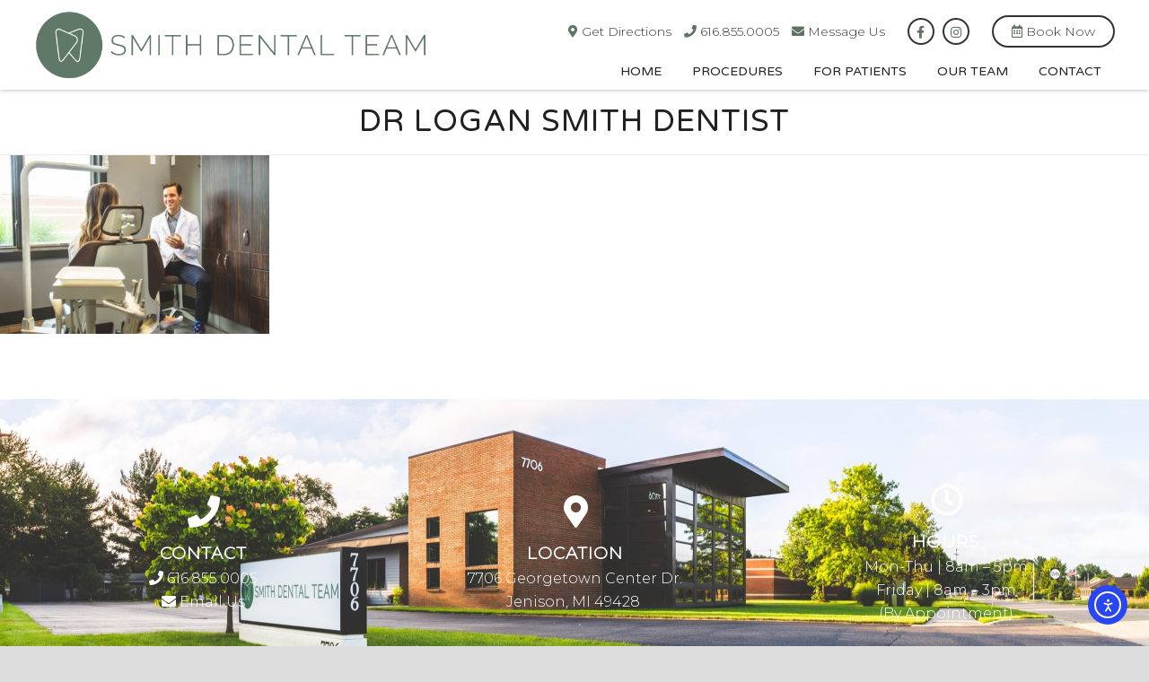

--- FILE ---
content_type: text/html; charset=UTF-8
request_url: https://www.smithdentalteam.com/_5d_0977/
body_size: 17795
content:
<!DOCTYPE html>
<html dir="ltr" lang="en-US" prefix="og: https://ogp.me/ns#">
<head >
<meta charset="UTF-8" />
<meta name="google-site-verification" content="arhlA0NhRDlSySKgLZn17u0AeJGC9NP3G3TlLzM1nt8" />
<!-- Global site tag (gtag.js) - Google Analytics -->
<script async src="https://www.googletagmanager.com/gtag/js?id=UA-44715213-1"></script>
<script>
  window.dataLayer = window.dataLayer || [];
  function gtag(){dataLayer.push(arguments);}
  gtag('js', new Date());

  gtag('config', 'UA-44715213-1');
</script>
<meta name="viewport" content="width=device-width, initial-scale=1" />
<meta name="viewport" content="width=device-width, initial-scale=1.0" id="dynamik-viewport"/>
<style id="tb_inline_styles" data-no-optimize="1">.tb_animation_on{overflow-x:hidden}.themify_builder .wow{visibility:hidden;animation-fill-mode:both}[data-tf-animation]{will-change:transform,opacity,visibility}.themify_builder .tf_lax_done{transition-duration:.8s;transition-timing-function:cubic-bezier(.165,.84,.44,1)}[data-sticky-active].tb_sticky_scroll_active{z-index:1}[data-sticky-active].tb_sticky_scroll_active .hide-on-stick{display:none}@media(min-width:1025px){.hide-desktop{width:0!important;height:0!important;padding:0!important;visibility:hidden!important;margin:0!important;display:table-column!important;background:0!important;content-visibility:hidden;overflow:hidden!important}}@media(min-width:769px) and (max-width:1024px){.hide-tablet_landscape{width:0!important;height:0!important;padding:0!important;visibility:hidden!important;margin:0!important;display:table-column!important;background:0!important;content-visibility:hidden;overflow:hidden!important}}@media(min-width:681px) and (max-width:768px){.hide-tablet{width:0!important;height:0!important;padding:0!important;visibility:hidden!important;margin:0!important;display:table-column!important;background:0!important;content-visibility:hidden;overflow:hidden!important}}@media(max-width:680px){.hide-mobile{width:0!important;height:0!important;padding:0!important;visibility:hidden!important;margin:0!important;display:table-column!important;background:0!important;content-visibility:hidden;overflow:hidden!important}}div.row_inner,div.module_subrow{--gutter:3.2%;--narrow:1.6%;--none:0%;}@media(max-width:768px){div.module-gallery-grid{--galn:var(--galt)}}@media(max-width:680px){
                .themify_map.tf_map_loaded{width:100%!important}
                .ui.builder_button,.ui.nav li a{padding:.525em 1.15em}
                .fullheight>.row_inner:not(.tb_col_count_1){min-height:0}
                div.module-gallery-grid{--galn:var(--galm);gap:8px}
            }</style><noscript><style>.themify_builder .wow,.wow .tf_lazy{visibility:visible!important}</style></noscript>        <style id="tf_lazy_common" data-no-optimize="1">
                                    :where(.tf_in_flx,.tf_flx){display:inline-flex;flex-wrap:wrap;place-items:center}
            .tf_fa,:is(em,i) tf-lottie{display:inline-block;vertical-align:middle}:is(em,i) tf-lottie{width:1.5em;height:1.5em}.tf_fa{width:1em;height:1em;stroke-width:0;stroke:currentColor;overflow:visible;fill:currentColor;pointer-events:none;text-rendering:optimizeSpeed;buffered-rendering:static}#tf_svg symbol{overflow:visible}:where(.tf_lazy){position:relative;visibility:visible;display:block;opacity:.3}.wow .tf_lazy:not(.tf_swiper-slide){visibility:hidden;opacity:1}div.tf_audio_lazy audio{visibility:hidden;height:0;display:inline}.mejs-container{visibility:visible}.tf_iframe_lazy{transition:opacity .3s ease-in-out;min-height:10px}:where(.tf_flx),.tf_swiper-wrapper{display:flex}.tf_swiper-slide{flex-shrink:0;opacity:0;width:100%;height:100%}.tf_swiper-wrapper>br,.tf_lazy.tf_swiper-wrapper .tf_lazy:after,.tf_lazy.tf_swiper-wrapper .tf_lazy:before{display:none}.tf_lazy:after,.tf_lazy:before{content:'';display:inline-block;position:absolute;width:10px!important;height:10px!important;margin:0 3px;top:50%!important;inset-inline:auto 50%!important;border-radius:100%;background-color:currentColor;visibility:visible;animation:tf-hrz-loader infinite .75s cubic-bezier(.2,.68,.18,1.08)}.tf_lazy:after{width:6px!important;height:6px!important;inset-inline:50% auto!important;margin-top:3px;animation-delay:-.4s}@keyframes tf-hrz-loader{0%,100%{transform:scale(1);opacity:1}50%{transform:scale(.1);opacity:.6}}.tf_lazy_lightbox{position:fixed;background:rgba(11,11,11,.8);color:#ccc;top:0;left:0;display:flex;align-items:center;justify-content:center;z-index:999}.tf_lazy_lightbox .tf_lazy:after,.tf_lazy_lightbox .tf_lazy:before{background:#fff}.tf_vd_lazy,tf-lottie{display:flex;flex-wrap:wrap}tf-lottie{aspect-ratio:1.777}.tf_w.tf_vd_lazy video{width:100%;height:auto;position:static;object-fit:cover}
        </style>
        <title>Dr Logan Smith dentist | Smith Dental Team</title>

		<!-- All in One SEO Pro 4.9.3 - aioseo.com -->
	<meta name="robots" content="max-image-preview:large" />
	<meta name="author" content="Pixelvine Admin"/>
	<link rel="canonical" href="https://www.smithdentalteam.com/_5d_0977/" />
	<meta name="generator" content="All in One SEO Pro (AIOSEO) 4.9.3" />
		<meta property="og:locale" content="en_US" />
		<meta property="og:site_name" content="Smith Dental Team |" />
		<meta property="og:type" content="article" />
		<meta property="og:title" content="Dr Logan Smith dentist | Smith Dental Team" />
		<meta property="og:url" content="https://www.smithdentalteam.com/_5d_0977/" />
		<meta property="og:image" content="https://www.smithdentalteam.com/wp-content/uploads/2020/12/09_Logo_Horizontal_Green_Full_Simple.png" />
		<meta property="og:image:secure_url" content="https://www.smithdentalteam.com/wp-content/uploads/2020/12/09_Logo_Horizontal_Green_Full_Simple.png" />
		<meta property="og:image:width" content="1463" />
		<meta property="og:image:height" content="258" />
		<meta property="article:published_time" content="2020-08-19T13:45:30+00:00" />
		<meta property="article:modified_time" content="2022-03-30T17:28:32+00:00" />
		<meta property="article:publisher" content="https://www.facebook.com/Smith.Dental.Team" />
		<meta name="twitter:card" content="summary" />
		<meta name="twitter:title" content="Dr Logan Smith dentist | Smith Dental Team" />
		<meta name="twitter:image" content="https://www.smithdentalteam.com/wp-content/uploads/2020/12/09_Logo_Horizontal_Green_Full_Simple.png" />
		<script type="application/ld+json" class="aioseo-schema">
			{"@context":"https:\/\/schema.org","@graph":[{"@type":"BreadcrumbList","@id":"https:\/\/www.smithdentalteam.com\/_5d_0977\/#breadcrumblist","itemListElement":[{"@type":"ListItem","@id":"https:\/\/www.smithdentalteam.com#listItem","position":1,"name":"Home","item":"https:\/\/www.smithdentalteam.com","nextItem":{"@type":"ListItem","@id":"https:\/\/www.smithdentalteam.com\/_5d_0977\/#listItem","name":"Dr Logan Smith dentist"}},{"@type":"ListItem","@id":"https:\/\/www.smithdentalteam.com\/_5d_0977\/#listItem","position":2,"name":"Dr Logan Smith dentist","previousItem":{"@type":"ListItem","@id":"https:\/\/www.smithdentalteam.com#listItem","name":"Home"}}]},{"@type":"ItemPage","@id":"https:\/\/www.smithdentalteam.com\/_5d_0977\/#itempage","url":"https:\/\/www.smithdentalteam.com\/_5d_0977\/","name":"Dr Logan Smith dentist | Smith Dental Team","inLanguage":"en-US","isPartOf":{"@id":"https:\/\/www.smithdentalteam.com\/#website"},"breadcrumb":{"@id":"https:\/\/www.smithdentalteam.com\/_5d_0977\/#breadcrumblist"},"author":{"@id":"https:\/\/www.smithdentalteam.com\/author\/pixelvineadmin\/#author"},"creator":{"@id":"https:\/\/www.smithdentalteam.com\/author\/pixelvineadmin\/#author"},"datePublished":"2020-08-19T08:45:30-05:00","dateModified":"2022-03-30T12:28:32-05:00"},{"@type":"Organization","@id":"https:\/\/www.smithdentalteam.com\/#organization","name":"Smith Dental Team","url":"https:\/\/www.smithdentalteam.com\/","telephone":"+16168550005","logo":{"@type":"ImageObject","url":"https:\/\/www.smithdentalteam.com\/wp-content\/uploads\/2020\/12\/09_Logo_Horizontal_Green_Full_Simple.png","@id":"https:\/\/www.smithdentalteam.com\/_5d_0977\/#organizationLogo","width":1463,"height":258,"caption":"Smith Dental Team Logo"},"image":{"@id":"https:\/\/www.smithdentalteam.com\/_5d_0977\/#organizationLogo"},"sameAs":["https:\/\/www.facebook.com\/Smith.Dental.Team","https:\/\/www.instagram.com\/smith.dental.team\/"]},{"@type":"Person","@id":"https:\/\/www.smithdentalteam.com\/author\/pixelvineadmin\/#author","url":"https:\/\/www.smithdentalteam.com\/author\/pixelvineadmin\/","name":"Pixelvine Admin","image":{"@type":"ImageObject","@id":"https:\/\/www.smithdentalteam.com\/_5d_0977\/#authorImage","url":"https:\/\/secure.gravatar.com\/avatar\/dce95dc892ef405cb7a11a1cc4741ab85763cb7934fd4afc7a825911ea5aad65?s=96&d=mm&r=g","width":96,"height":96,"caption":"Pixelvine Admin"}},{"@type":"WebPage","@id":"https:\/\/www.smithdentalteam.com\/_5d_0977\/#webpage","url":"https:\/\/www.smithdentalteam.com\/_5d_0977\/","name":"Dr Logan Smith dentist | Smith Dental Team","inLanguage":"en-US","isPartOf":{"@id":"https:\/\/www.smithdentalteam.com\/#website"},"breadcrumb":{"@id":"https:\/\/www.smithdentalteam.com\/_5d_0977\/#breadcrumblist"},"author":{"@id":"https:\/\/www.smithdentalteam.com\/author\/pixelvineadmin\/#author"},"creator":{"@id":"https:\/\/www.smithdentalteam.com\/author\/pixelvineadmin\/#author"},"datePublished":"2020-08-19T08:45:30-05:00","dateModified":"2022-03-30T12:28:32-05:00"},{"@type":"WebSite","@id":"https:\/\/www.smithdentalteam.com\/#website","url":"https:\/\/www.smithdentalteam.com\/","name":"Smith Dental Team","inLanguage":"en-US","publisher":{"@id":"https:\/\/www.smithdentalteam.com\/#organization"}}]}
		</script>
		<!-- All in One SEO Pro -->

<link rel="alternate" type="application/rss+xml" title="Smith Dental Team &raquo; Feed" href="https://www.smithdentalteam.com/feed/" />
<link rel="alternate" type="application/rss+xml" title="Smith Dental Team &raquo; Comments Feed" href="https://www.smithdentalteam.com/comments/feed/" />
<link rel="alternate" title="oEmbed (JSON)" type="application/json+oembed" href="https://www.smithdentalteam.com/wp-json/oembed/1.0/embed?url=https%3A%2F%2Fwww.smithdentalteam.com%2F_5d_0977%2F" />
<link rel="alternate" title="oEmbed (XML)" type="text/xml+oembed" href="https://www.smithdentalteam.com/wp-json/oembed/1.0/embed?url=https%3A%2F%2Fwww.smithdentalteam.com%2F_5d_0977%2F&#038;format=xml" />
<style id='wp-img-auto-sizes-contain-inline-css' type='text/css'>
img:is([sizes=auto i],[sizes^="auto," i]){contain-intrinsic-size:3000px 1500px}
/*# sourceURL=wp-img-auto-sizes-contain-inline-css */
</style>
<link rel="preload" href="https://www.smithdentalteam.com/wp-content/plugins/instagram-feed/css/sbi-styles.min.css?ver=6.10.0" as="style"><link rel='stylesheet' id='sbi_styles-css' href='https://www.smithdentalteam.com/wp-content/plugins/instagram-feed/css/sbi-styles.min.css?ver=6.10.0' type='text/css' media='all' />
<link rel="preload" href="https://www.smithdentalteam.com/wp-content/uploads/dynamik-gen/theme/dynamik.css?ver=1767815870" as="style"><link rel='stylesheet' id='dynamik_design_stylesheet-css' href='https://www.smithdentalteam.com/wp-content/uploads/dynamik-gen/theme/dynamik.css?ver=1767815870' type='text/css' media='all' />
<link rel="preload" href="https://www.smithdentalteam.com/wp-content/uploads/dynamik-gen/theme/dynamik-custom.css?ver=1767815870" as="style"><link rel='stylesheet' id='dynamik_custom_stylesheet-css' href='https://www.smithdentalteam.com/wp-content/uploads/dynamik-gen/theme/dynamik-custom.css?ver=1767815870' type='text/css' media='all' />
<link rel="preload" href="https://use.fontawesome.com/releases/v5.15.4/css/all.css?ver=5.15.4" as="style"><link rel='stylesheet' id='font-awesome-css' href='https://use.fontawesome.com/releases/v5.15.4/css/all.css?ver=5.15.4' type='text/css' media='all' />
<style id='wp-emoji-styles-inline-css' type='text/css'>

	img.wp-smiley, img.emoji {
		display: inline !important;
		border: none !important;
		box-shadow: none !important;
		height: 1em !important;
		width: 1em !important;
		margin: 0 0.07em !important;
		vertical-align: -0.1em !important;
		background: none !important;
		padding: 0 !important;
	}
/*# sourceURL=wp-emoji-styles-inline-css */
</style>
<style id='classic-theme-styles-inline-css' type='text/css'>
/*! This file is auto-generated */
.wp-block-button__link{color:#fff;background-color:#32373c;border-radius:9999px;box-shadow:none;text-decoration:none;padding:calc(.667em + 2px) calc(1.333em + 2px);font-size:1.125em}.wp-block-file__button{background:#32373c;color:#fff;text-decoration:none}
/*# sourceURL=/wp-includes/css/classic-themes.min.css */
</style>
<style id='responsive-menu-inline-css' type='text/css'>
/** This file is major component of this plugin so please don't try to edit here. */
.site-container {
  transition: transform 0.5s;
}
#rmp_menu_trigger-418 {
  width: 30px;
  height: 30px;
  position: absolute;
  top: 20px;
  border-radius: 5px;
  display: none;
  text-decoration: none;
  right: 3%;
  background: transparent;
  transition: transform 0.5s, background-color 0.5s;
}
#rmp_menu_trigger-418 .rmp-trigger-box {
  width: 30px;
  color: #ffffff;
}
#rmp_menu_trigger-418 .rmp-trigger-icon-active, #rmp_menu_trigger-418 .rmp-trigger-text-open {
  display: none;
}
#rmp_menu_trigger-418.is-active .rmp-trigger-icon-active, #rmp_menu_trigger-418.is-active .rmp-trigger-text-open {
  display: inline;
}
#rmp_menu_trigger-418.is-active .rmp-trigger-icon-inactive, #rmp_menu_trigger-418.is-active .rmp-trigger-text {
  display: none;
}
#rmp_menu_trigger-418 .rmp-trigger-label {
  color: #ffffff;
  pointer-events: none;
  line-height: 13px;
  font-family: inherit;
  font-size: 14px;
  display: inline;
  text-transform: inherit;
}
#rmp_menu_trigger-418 .rmp-trigger-label.rmp-trigger-label-top {
  display: block;
  margin-bottom: 12px;
}
#rmp_menu_trigger-418 .rmp-trigger-label.rmp-trigger-label-bottom {
  display: block;
  margin-top: 12px;
}
#rmp_menu_trigger-418 .responsive-menu-pro-inner {
  display: block;
}
#rmp_menu_trigger-418 .rmp-trigger-icon-inactive .rmp-font-icon {
  color: #444444;
}
#rmp_menu_trigger-418 .responsive-menu-pro-inner, #rmp_menu_trigger-418 .responsive-menu-pro-inner::before, #rmp_menu_trigger-418 .responsive-menu-pro-inner::after {
  width: 30px;
  height: 4px;
  background-color: #444444;
  border-radius: 4px;
  position: absolute;
}
#rmp_menu_trigger-418 .rmp-trigger-icon-active .rmp-font-icon {
  color: #444444;
}
#rmp_menu_trigger-418.is-active .responsive-menu-pro-inner, #rmp_menu_trigger-418.is-active .responsive-menu-pro-inner::before, #rmp_menu_trigger-418.is-active .responsive-menu-pro-inner::after {
  background-color: #444444;
}
#rmp_menu_trigger-418:hover .rmp-trigger-icon-inactive .rmp-font-icon {
  color: #444444;
}
#rmp_menu_trigger-418:not(.is-active):hover .responsive-menu-pro-inner, #rmp_menu_trigger-418:not(.is-active):hover .responsive-menu-pro-inner::before, #rmp_menu_trigger-418:not(.is-active):hover .responsive-menu-pro-inner::after {
  background-color: #444444;
}
#rmp_menu_trigger-418 .responsive-menu-pro-inner::before {
  top: 10px;
}
#rmp_menu_trigger-418 .responsive-menu-pro-inner::after {
  bottom: 10px;
}
#rmp_menu_trigger-418.is-active .responsive-menu-pro-inner::after {
  bottom: 0;
}
/* Hamburger menu styling */
@media screen and (max-width: 1024px) {
  /** Menu Title Style */
  /** Menu Additional Content Style */
  .nav-header, .header-info span {
    display: none !important;
  }
  #rmp_menu_trigger-418 {
    display: block;
  }
  #rmp-container-418 {
    position: fixed;
    top: 0;
    margin: 0;
    transition: transform 0.5s;
    overflow: auto;
    display: block;
    width: 75%;
    max-width: 500px;
    background-color: #ffffff;
    background-image: url("");
    height: 100%;
    right: 0;
    padding-top: 0px;
    padding-left: 0px;
    padding-bottom: 0px;
    padding-right: 0px;
  }
  #rmp-menu-wrap-418 {
    padding-top: 0px;
    padding-left: 0px;
    padding-bottom: 0px;
    padding-right: 0px;
    background-color: #ffffff;
  }
  #rmp-menu-wrap-418 .rmp-menu, #rmp-menu-wrap-418 .rmp-submenu {
    width: 100%;
    box-sizing: border-box;
    margin: 0;
    padding: 0;
  }
  #rmp-menu-wrap-418 .rmp-submenu-depth-1 .rmp-menu-item-link {
    padding-left: 10%;
  }
  #rmp-menu-wrap-418 .rmp-submenu-depth-2 .rmp-menu-item-link {
    padding-left: 15%;
  }
  #rmp-menu-wrap-418 .rmp-submenu-depth-3 .rmp-menu-item-link {
    padding-left: 20%;
  }
  #rmp-menu-wrap-418 .rmp-submenu-depth-4 .rmp-menu-item-link {
    padding-left: 25%;
  }
  #rmp-menu-wrap-418 .rmp-submenu.rmp-submenu-open {
    display: block;
  }
  #rmp-menu-wrap-418 .rmp-menu-item {
    width: 100%;
    list-style: none;
    margin: 0;
  }
  #rmp-menu-wrap-418 .rmp-menu-item-link {
    height: 60px;
    line-height: 60px;
    font-size: 20px;
    border-bottom: 0px solid #212121;
    font-family: inherit;
    color: #333333;
    text-align: left;
    background-color: #ffffff;
    font-weight: normal;
    letter-spacing: 0px;
    display: block;
    box-sizing: border-box;
    width: 100%;
    text-decoration: none;
    position: relative;
    overflow: hidden;
    transition: background-color 0.5s, border-color 0.5s, 0.5s;
    padding: 0 5%;
    padding-right: 50px;
  }
  #rmp-menu-wrap-418 .rmp-menu-item-link:after, #rmp-menu-wrap-418 .rmp-menu-item-link:before {
    display: none;
  }
  #rmp-menu-wrap-418 .rmp-menu-item-link:hover, #rmp-menu-wrap-418 .rmp-menu-item-link:focus {
    color: #333333;
    border-color: #212121;
    background-color: #ffffff;
  }
  #rmp-menu-wrap-418 .rmp-menu-item-link:focus {
    outline: none;
    border-color: unset;
    box-shadow: unset;
  }
  #rmp-menu-wrap-418 .rmp-menu-item-link .rmp-font-icon {
    height: 60px;
    line-height: 60px;
    margin-right: 10px;
    font-size: 20px;
  }
  #rmp-menu-wrap-418 .rmp-menu-current-item .rmp-menu-item-link {
    color: #333333;
    border-color: #212121;
    background-color: #ffffff;
  }
  #rmp-menu-wrap-418 .rmp-menu-current-item .rmp-menu-item-link:hover, #rmp-menu-wrap-418 .rmp-menu-current-item .rmp-menu-item-link:focus {
    color: #333333;
    border-color: #3f3f3f;
    background-color: #ffffff;
  }
  #rmp-menu-wrap-418 .rmp-menu-subarrow {
    position: absolute;
    top: 0;
    bottom: 0;
    text-align: center;
    overflow: hidden;
    background-size: cover;
    overflow: hidden;
    right: 0;
    border-left-style: solid;
    border-left-color: #ffffff;
    border-left-width: 1px;
    height: 40px;
    width: 40px;
    color: #333333;
    background-color: #ffffff;
  }
  #rmp-menu-wrap-418 .rmp-menu-subarrow svg {
    fill: #333333;
  }
  #rmp-menu-wrap-418 .rmp-menu-subarrow:hover {
    color: #333333;
    border-color: #ffffff;
    background-color: #ffffff;
  }
  #rmp-menu-wrap-418 .rmp-menu-subarrow:hover svg {
    fill: #333333;
  }
  #rmp-menu-wrap-418 .rmp-menu-subarrow .rmp-font-icon {
    margin-right: unset;
  }
  #rmp-menu-wrap-418 .rmp-menu-subarrow * {
    vertical-align: middle;
    line-height: 40px;
  }
  #rmp-menu-wrap-418 .rmp-menu-subarrow-active {
    display: block;
    background-size: cover;
    color: #333333;
    border-color: #ffffff;
    background-color: #ffffff;
  }
  #rmp-menu-wrap-418 .rmp-menu-subarrow-active svg {
    fill: #333333;
  }
  #rmp-menu-wrap-418 .rmp-menu-subarrow-active:hover {
    color: #333333;
    border-color: #ffffff;
    background-color: #ffffff;
  }
  #rmp-menu-wrap-418 .rmp-menu-subarrow-active:hover svg {
    fill: #333333;
  }
  #rmp-menu-wrap-418 .rmp-submenu {
    display: none;
  }
  #rmp-menu-wrap-418 .rmp-submenu .rmp-menu-item-link {
    height: 60px;
    line-height: 60px;
    letter-spacing: 0px;
    font-size: 16px;
    border-bottom: 0px solid #212121;
    font-family: inherit;
    font-weight: normal;
    color: #333333;
    text-align: left;
    background-color: #ffffff;
  }
  #rmp-menu-wrap-418 .rmp-submenu .rmp-menu-item-link:hover, #rmp-menu-wrap-418 .rmp-submenu .rmp-menu-item-link:focus {
    color: #333333;
    border-color: #212121;
    background-color: #ffffff;
  }
  #rmp-menu-wrap-418 .rmp-submenu .rmp-menu-current-item .rmp-menu-item-link {
    color: #333333;
    border-color: #212121;
    background-color: #ffffff;
  }
  #rmp-menu-wrap-418 .rmp-submenu .rmp-menu-current-item .rmp-menu-item-link:hover, #rmp-menu-wrap-418 .rmp-submenu .rmp-menu-current-item .rmp-menu-item-link:focus {
    color: #333333;
    border-color: #3f3f3f;
    background-color: #ffffff;
  }
  #rmp-menu-wrap-418 .rmp-submenu .rmp-menu-subarrow {
    right: 0;
    border-right: unset;
    border-left-style: solid;
    border-left-color: #1d4354;
    border-left-width: 0px;
    height: 39px;
    line-height: 39px;
    width: 40px;
    color: #fff;
    background-color: inherit;
  }
  #rmp-menu-wrap-418 .rmp-submenu .rmp-menu-subarrow:hover {
    color: #fff;
    border-color: #3f3f3f;
    background-color: inherit;
  }
  #rmp-menu-wrap-418 .rmp-submenu .rmp-menu-subarrow-active {
    color: #fff;
    border-color: #1d4354;
    background-color: inherit;
  }
  #rmp-menu-wrap-418 .rmp-submenu .rmp-menu-subarrow-active:hover {
    color: #fff;
    border-color: #3f3f3f;
    background-color: inherit;
  }
  #rmp-menu-wrap-418 .rmp-menu-item-description {
    margin: 0;
    padding: 5px 5%;
    opacity: 0.8;
    color: #333333;
  }
  #rmp-search-box-418 {
    display: block;
    padding-top: 0px;
    padding-left: 5%;
    padding-bottom: 0px;
    padding-right: 5%;
  }
  #rmp-search-box-418 .rmp-search-form {
    margin: 0;
  }
  #rmp-search-box-418 .rmp-search-box {
    background: #ffffff;
    border: 1px solid #dadada;
    color: #333333;
    width: 100%;
    padding: 0 5%;
    border-radius: 30px;
    height: 45px;
    -webkit-appearance: none;
  }
  #rmp-search-box-418 .rmp-search-box::placeholder {
    color: #c7c7cd;
  }
  #rmp-search-box-418 .rmp-search-box:focus {
    background-color: #ffffff;
    outline: 2px solid #dadada;
    color: #333333;
  }
  #rmp-menu-title-418 {
    background-color: #212121;
    color: #ffffff;
    text-align: left;
    font-size: 20px;
    padding-top: 10%;
    padding-left: 5%;
    padding-bottom: 0%;
    padding-right: 5%;
    font-weight: 400;
    transition: background-color 0.5s, border-color 0.5s, color 0.5s;
  }
  #rmp-menu-title-418:hover {
    background-color: #212121;
    color: #ffffff;
  }
  #rmp-menu-title-418 > .rmp-menu-title-link {
    color: #ffffff;
    width: 100%;
    background-color: unset;
    text-decoration: none;
  }
  #rmp-menu-title-418 > .rmp-menu-title-link:hover {
    color: #ffffff;
  }
  #rmp-menu-title-418 .rmp-font-icon {
    font-size: 20px;
  }
  #rmp-menu-additional-content-418 {
    padding-top: 0px;
    padding-left: 5%;
    padding-bottom: 0px;
    padding-right: 5%;
    color: #ffffff;
    text-align: center;
    font-size: 16px;
  }
}
/**
This file contents common styling of menus.
*/
.rmp-container {
  display: none;
  visibility: visible;
  padding: 0px 0px 0px 0px;
  z-index: 99998;
  transition: all 0.3s;
  /** Scrolling bar in menu setting box **/
}
.rmp-container.rmp-fade-top, .rmp-container.rmp-fade-left, .rmp-container.rmp-fade-right, .rmp-container.rmp-fade-bottom {
  display: none;
}
.rmp-container.rmp-slide-left, .rmp-container.rmp-push-left {
  transform: translateX(-100%);
  -ms-transform: translateX(-100%);
  -webkit-transform: translateX(-100%);
  -moz-transform: translateX(-100%);
}
.rmp-container.rmp-slide-left.rmp-menu-open, .rmp-container.rmp-push-left.rmp-menu-open {
  transform: translateX(0);
  -ms-transform: translateX(0);
  -webkit-transform: translateX(0);
  -moz-transform: translateX(0);
}
.rmp-container.rmp-slide-right, .rmp-container.rmp-push-right {
  transform: translateX(100%);
  -ms-transform: translateX(100%);
  -webkit-transform: translateX(100%);
  -moz-transform: translateX(100%);
}
.rmp-container.rmp-slide-right.rmp-menu-open, .rmp-container.rmp-push-right.rmp-menu-open {
  transform: translateX(0);
  -ms-transform: translateX(0);
  -webkit-transform: translateX(0);
  -moz-transform: translateX(0);
}
.rmp-container.rmp-slide-top, .rmp-container.rmp-push-top {
  transform: translateY(-100%);
  -ms-transform: translateY(-100%);
  -webkit-transform: translateY(-100%);
  -moz-transform: translateY(-100%);
}
.rmp-container.rmp-slide-top.rmp-menu-open, .rmp-container.rmp-push-top.rmp-menu-open {
  transform: translateY(0);
  -ms-transform: translateY(0);
  -webkit-transform: translateY(0);
  -moz-transform: translateY(0);
}
.rmp-container.rmp-slide-bottom, .rmp-container.rmp-push-bottom {
  transform: translateY(100%);
  -ms-transform: translateY(100%);
  -webkit-transform: translateY(100%);
  -moz-transform: translateY(100%);
}
.rmp-container.rmp-slide-bottom.rmp-menu-open, .rmp-container.rmp-push-bottom.rmp-menu-open {
  transform: translateX(0);
  -ms-transform: translateX(0);
  -webkit-transform: translateX(0);
  -moz-transform: translateX(0);
}
.rmp-container::-webkit-scrollbar {
  width: 0px;
}
.rmp-container ::-webkit-scrollbar-track {
  box-shadow: inset 0 0 5px transparent;
}
.rmp-container ::-webkit-scrollbar-thumb {
  background: transparent;
}
.rmp-container ::-webkit-scrollbar-thumb:hover {
  background: transparent;
}
.rmp-container .rmp-menu-wrap .rmp-menu {
  transition: none;
  border-radius: 0;
  box-shadow: none;
  background: none;
  border: 0;
  bottom: auto;
  box-sizing: border-box;
  clip: auto;
  color: #666;
  display: block;
  float: none;
  font-family: inherit;
  font-size: 14px;
  height: auto;
  left: auto;
  line-height: 1.7;
  list-style-type: none;
  margin: 0;
  min-height: auto;
  max-height: none;
  opacity: 1;
  outline: none;
  overflow: visible;
  padding: 0;
  position: relative;
  pointer-events: auto;
  right: auto;
  text-align: left;
  text-decoration: none;
  text-indent: 0;
  text-transform: none;
  transform: none;
  top: auto;
  visibility: inherit;
  width: auto;
  word-wrap: break-word;
  white-space: normal;
}
.rmp-container .rmp-menu-additional-content {
  display: block;
  word-break: break-word;
}
.rmp-container .rmp-menu-title {
  display: flex;
  flex-direction: column;
}
.rmp-container .rmp-menu-title .rmp-menu-title-image {
  max-width: 100%;
  margin-bottom: 15px;
  display: block;
  margin: auto;
  margin-bottom: 15px;
}
button.rmp_menu_trigger {
  z-index: 999999;
  overflow: hidden;
  outline: none;
  border: 0;
  display: none;
  margin: 0;
  transition: transform 0.5s, background-color 0.5s;
  padding: 0;
}
button.rmp_menu_trigger .responsive-menu-pro-inner::before, button.rmp_menu_trigger .responsive-menu-pro-inner::after {
  content: "";
  display: block;
}
button.rmp_menu_trigger .responsive-menu-pro-inner::before {
  top: 10px;
}
button.rmp_menu_trigger .responsive-menu-pro-inner::after {
  bottom: 10px;
}
button.rmp_menu_trigger .rmp-trigger-box {
  width: 40px;
  display: inline-block;
  position: relative;
  pointer-events: none;
  vertical-align: super;
}
.admin-bar .rmp-container, .admin-bar .rmp_menu_trigger {
  margin-top: 32px !important;
}
@media screen and (max-width: 782px) {
  .admin-bar .rmp-container, .admin-bar .rmp_menu_trigger {
    margin-top: 46px !important;
  }
}
/*  Menu Trigger Boring Animation */
.rmp-menu-trigger-boring .responsive-menu-pro-inner {
  transition-property: none;
}
.rmp-menu-trigger-boring .responsive-menu-pro-inner::after, .rmp-menu-trigger-boring .responsive-menu-pro-inner::before {
  transition-property: none;
}
.rmp-menu-trigger-boring.is-active .responsive-menu-pro-inner {
  transform: rotate(45deg);
}
.rmp-menu-trigger-boring.is-active .responsive-menu-pro-inner:before {
  top: 0;
  opacity: 0;
}
.rmp-menu-trigger-boring.is-active .responsive-menu-pro-inner:after {
  bottom: 0;
  transform: rotate(-90deg);
}

/*# sourceURL=responsive-menu-inline-css */
</style>
<link rel="preload" href="https://www.smithdentalteam.com/wp-includes/css/dashicons.min.css?ver=6.9" as="style"><link rel='stylesheet' id='dashicons-css' href='https://www.smithdentalteam.com/wp-includes/css/dashicons.min.css?ver=6.9' type='text/css' media='all' />
<link rel="preload" href="https://www.smithdentalteam.com/wp-content/plugins/pojo-accessibility/assets/build/fonts.css?ver=3.9.1" as="style"><link rel='stylesheet' id='ea11y-widget-fonts-css' href='https://www.smithdentalteam.com/wp-content/plugins/pojo-accessibility/assets/build/fonts.css?ver=3.9.1' type='text/css' media='all' />
<link rel="preload" href="https://www.smithdentalteam.com/wp-content/plugins/pojo-accessibility/assets/build/skip-link.css?ver=3.9.1" as="style"><link rel='stylesheet' id='ea11y-skip-link-css' href='https://www.smithdentalteam.com/wp-content/plugins/pojo-accessibility/assets/build/skip-link.css?ver=3.9.1' type='text/css' media='all' />
<link rel="preload" href="//fonts.googleapis.com/css?family=Lato%3A300%2C400%7CUbuntu%3A300%2C500%2C700%7CVarela+Round%7CMontserrat%3A300&#038;display=auto&#038;ver=2.6.9.95" as="style"><link rel='stylesheet' id='dynamik_enqueued_google_fonts-css' href='//fonts.googleapis.com/css?family=Lato%3A300%2C400%7CUbuntu%3A300%2C500%2C700%7CVarela+Round%7CMontserrat%3A300&#038;display=auto&#038;ver=2.6.9.95' type='text/css' media='all' />
<script type="text/javascript" src="https://www.smithdentalteam.com/wp-includes/js/jquery/jquery.min.js?ver=3.7.1" id="jquery-core-js"></script>
<script type="text/javascript" src="https://www.smithdentalteam.com/wp-includes/js/jquery/jquery-migrate.min.js?ver=3.4.1" id="jquery-migrate-js"></script>
<script type="text/javascript" id="rmp_menu_scripts-js-extra">
/* <![CDATA[ */
var rmp_menu = {"ajaxURL":"https://www.smithdentalteam.com/wp-admin/admin-ajax.php","wp_nonce":"68cbbe4a45","menu":[{"menu_theme":"Default","theme_type":"default","theme_location_menu":"0","submenu_submenu_arrow_width":"40","submenu_submenu_arrow_width_unit":"px","submenu_submenu_arrow_height":"39","submenu_submenu_arrow_height_unit":"px","submenu_arrow_position":"right","submenu_sub_arrow_background_colour":"","submenu_sub_arrow_background_hover_colour":"","submenu_sub_arrow_background_colour_active":"","submenu_sub_arrow_background_hover_colour_active":"","submenu_sub_arrow_border_width":"","submenu_sub_arrow_border_width_unit":"px","submenu_sub_arrow_border_colour":"#1d4354","submenu_sub_arrow_border_hover_colour":"#3f3f3f","submenu_sub_arrow_border_colour_active":"#1d4354","submenu_sub_arrow_border_hover_colour_active":"#3f3f3f","submenu_sub_arrow_shape_colour":"#fff","submenu_sub_arrow_shape_hover_colour":"#fff","submenu_sub_arrow_shape_colour_active":"#fff","submenu_sub_arrow_shape_hover_colour_active":"#fff","use_header_bar":"off","header_bar_items_order":{"logo":"off","title":"on","additional content":"off","menu":"on","search":"off"},"header_bar_title":"Responsive Menu","header_bar_html_content":"","header_bar_logo":"","header_bar_logo_link":"","header_bar_logo_width":"","header_bar_logo_width_unit":"%","header_bar_logo_height":"","header_bar_logo_height_unit":"px","header_bar_height":"80","header_bar_height_unit":"px","header_bar_padding":{"top":"0px","right":"5%","bottom":"0px","left":"5%"},"header_bar_font":"","header_bar_font_size":"14","header_bar_font_size_unit":"px","header_bar_text_color":"#ffffff","header_bar_background_color":"#1d4354","header_bar_breakpoint":"8000","header_bar_position_type":"fixed","header_bar_adjust_page":"on","header_bar_scroll_enable":"off","header_bar_scroll_background_color":"#36bdf6","mobile_breakpoint":"600","tablet_breakpoint":"1024","transition_speed":"0.5","sub_menu_speed":"0.2","show_menu_on_page_load":"off","menu_disable_scrolling":"off","menu_overlay":"off","menu_overlay_colour":"rgba(0,0,0,0.7)","desktop_menu_width":"","desktop_menu_width_unit":"%","desktop_menu_positioning":"absolute","desktop_menu_side":"left","desktop_menu_to_hide":"","use_current_theme_location":"off","mega_menu":{"225":"off","227":"off","229":"off","228":"off","226":"off"},"desktop_submenu_open_animation":"none","desktop_submenu_open_animation_speed":"100ms","desktop_submenu_open_on_click":"off","desktop_menu_hide_and_show":"off","menu_name":"Default Menu","menu_to_use":"main-menu","different_menu_for_mobile":"off","menu_to_use_in_mobile":"main-menu","use_mobile_menu":"on","use_tablet_menu":"on","use_desktop_menu":"off","menu_display_on":"all-pages","menu_to_hide":".nav-header, .header-info span","submenu_descriptions_on":"off","custom_walker":"","menu_background_colour":"#ffffff","menu_depth":"5","smooth_scroll_on":"off","smooth_scroll_speed":"500","menu_font_icons":{"id":["225"],"icon":[""]},"menu_links_height":"60","menu_links_height_unit":"px","menu_links_line_height":"60","menu_links_line_height_unit":"px","menu_depth_0":"5","menu_depth_0_unit":"%","menu_font_size":"20","menu_font_size_unit":"px","menu_font":"","menu_font_weight":"normal","menu_text_alignment":"left","menu_text_letter_spacing":"","menu_word_wrap":"off","menu_link_colour":"#333333","menu_link_hover_colour":"#333333","menu_current_link_colour":"#333333","menu_current_link_hover_colour":"#333333","menu_item_background_colour":"#ffffff","menu_item_background_hover_colour":"#ffffff","menu_current_item_background_colour":"#ffffff","menu_current_item_background_hover_colour":"#ffffff","menu_border_width":"","menu_border_width_unit":"px","menu_item_border_colour":"#212121","menu_item_border_colour_hover":"#212121","menu_current_item_border_colour":"#212121","menu_current_item_border_hover_colour":"#3f3f3f","submenu_links_height":"60","submenu_links_height_unit":"px","submenu_links_line_height":"60","submenu_links_line_height_unit":"px","menu_depth_side":"left","menu_depth_1":"10","menu_depth_1_unit":"%","menu_depth_2":"15","menu_depth_2_unit":"%","menu_depth_3":"20","menu_depth_3_unit":"%","menu_depth_4":"25","menu_depth_4_unit":"%","submenu_item_background_colour":"#ffffff","submenu_item_background_hover_colour":"#ffffff","submenu_current_item_background_colour":"#ffffff","submenu_current_item_background_hover_colour":"#ffffff","submenu_border_width":"","submenu_border_width_unit":"px","submenu_item_border_colour":"#212121","submenu_item_border_colour_hover":"#212121","submenu_current_item_border_colour":"#212121","submenu_current_item_border_hover_colour":"#3f3f3f","submenu_font_size":"16","submenu_font_size_unit":"px","submenu_font":"","submenu_font_weight":"normal","submenu_text_letter_spacing":"","submenu_text_alignment":"left","submenu_link_colour":"#333333","submenu_link_hover_colour":"#333333","submenu_current_link_colour":"#333333","submenu_current_link_hover_colour":"#333333","inactive_arrow_shape":"\u25bc","active_arrow_shape":"\u25b2","inactive_arrow_font_icon":"","active_arrow_font_icon":"","inactive_arrow_image":"","active_arrow_image":"","submenu_arrow_width":"40","submenu_arrow_width_unit":"px","submenu_arrow_height":"40","submenu_arrow_height_unit":"px","arrow_position":"right","menu_sub_arrow_shape_colour":"#333333","menu_sub_arrow_shape_hover_colour":"#333333","menu_sub_arrow_shape_colour_active":"#333333","menu_sub_arrow_shape_hover_colour_active":"#333333","menu_sub_arrow_border_width":"1","menu_sub_arrow_border_width_unit":"px","menu_sub_arrow_border_colour":"#ffffff","menu_sub_arrow_border_hover_colour":"#ffffff","menu_sub_arrow_border_colour_active":"#ffffff","menu_sub_arrow_border_hover_colour_active":"#ffffff","menu_sub_arrow_background_colour":"#ffffff","menu_sub_arrow_background_hover_colour":"#ffffff","menu_sub_arrow_background_colour_active":"#ffffff","menu_sub_arrow_background_hover_colour_active":"#ffffff","fade_submenus":"off","fade_submenus_side":"left","fade_submenus_delay":"100","fade_submenus_speed":"500","use_slide_effect":"off","slide_effect_back_to_text":"Back","accordion_animation":"off","auto_expand_all_submenus":"off","auto_expand_current_submenus":"off","menu_item_click_to_trigger_submenu":"off","button_width":"30","button_width_unit":"px","button_height":"30","button_height_unit":"px","button_background_colour":"#000000","button_background_colour_hover":"#000000","button_background_colour_active":"#000000","toggle_button_border_radius":"5","button_transparent_background":"on","button_left_or_right":"right","button_position_type":"absolute","button_distance_from_side":"3","button_distance_from_side_unit":"%","button_top":"20","button_top_unit":"px","button_push_with_animation":"on","button_click_animation":"boring","button_line_margin":"6","button_line_margin_unit":"px","button_line_width":"30","button_line_width_unit":"px","button_line_height":"4","button_line_height_unit":"px","button_line_colour":"#444444","button_line_colour_hover":"#444444","button_line_colour_active":"#444444","button_font_icon":"","button_font_icon_when_clicked":"","button_image":"","button_image_when_clicked":"","button_title":"","button_title_open":"","button_title_position":"left","menu_container_columns":"","button_font":"","button_font_size":"14","button_font_size_unit":"px","button_title_line_height":"13","button_title_line_height_unit":"px","button_text_colour":"#ffffff","button_trigger_type_click":"on","button_trigger_type_hover":"off","button_click_trigger":"#responsive-menu-button","items_order":{"title":"","menu":"on","search":"","additional content":"on"},"menu_title":"","menu_title_link":"","menu_title_link_location":"_self","menu_title_image":"","menu_title_font_icon":"","menu_title_section_padding":{"top":"10%","right":"5%","bottom":"0%","left":"5%"},"menu_title_background_colour":"#212121","menu_title_background_hover_colour":"#212121","menu_title_font_size":"20","menu_title_font_size_unit":"px","menu_title_alignment":"left","menu_title_font_weight":"400","menu_title_font_family":"","menu_title_colour":"#ffffff","menu_title_hover_colour":"#ffffff","menu_title_image_width":"","menu_title_image_width_unit":"%","menu_title_image_height":"","menu_title_image_height_unit":"px","menu_additional_content":"","menu_additional_section_padding":{"top":"0px","right":"5%","bottom":"0px","left":"5%"},"menu_additional_content_font_size":"16","menu_additional_content_font_size_unit":"px","menu_additional_content_alignment":"center","menu_additional_content_colour":"#ffffff","menu_search_box_text":"Search","menu_search_box_code":"","menu_search_section_padding":{"top":"0px","right":"5%","bottom":"0px","left":"5%"},"menu_search_box_height":"45","menu_search_box_height_unit":"px","menu_search_box_border_radius":"30","menu_search_box_text_colour":"#333333","menu_search_box_background_colour":"#ffffff","menu_search_box_placeholder_colour":"#c7c7cd","menu_search_box_border_colour":"#dadada","menu_section_padding":{"top":"0px","right":"0px","bottom":"0px","left":"0px"},"menu_width":"75","menu_width_unit":"%","menu_maximum_width":"500","menu_maximum_width_unit":"px","menu_minimum_width":"","menu_minimum_width_unit":"px","menu_auto_height":"off","menu_container_padding":{"top":"0px","right":"0px","bottom":"0px","left":"0px"},"menu_container_background_colour":"#ffffff","menu_background_image":"","animation_type":"push","menu_appear_from":"right","animation_speed":"0.5","page_wrapper":".site-container","menu_close_on_body_click":"on","menu_close_on_scroll":"off","menu_close_on_link_click":"on","enable_touch_gestures":"off","hamburger_position_selector":"","menu_id":418,"active_toggle_contents":"\u25b2","inactive_toggle_contents":"\u25bc"}]};
//# sourceURL=rmp_menu_scripts-js-extra
/* ]]> */
</script>
<script type="text/javascript" src="https://www.smithdentalteam.com/wp-content/plugins/responsive-menu/v4.0.0/assets/js/rmp-menu.js?ver=4.6.0" id="rmp_menu_scripts-js"></script>
<link rel="https://api.w.org/" href="https://www.smithdentalteam.com/wp-json/" /><link rel="alternate" title="JSON" type="application/json" href="https://www.smithdentalteam.com/wp-json/wp/v2/media/224" /><link rel="EditURI" type="application/rsd+xml" title="RSD" href="https://www.smithdentalteam.com/xmlrpc.php?rsd" />
<meta name="generator" content="WordPress 6.9" />
<link rel='shortlink' href='https://www.smithdentalteam.com/?p=224' />
<meta name="generator" content="webp-uploads 2.6.1">
<link rel="pingback" href="https://www.smithdentalteam.com/xmlrpc.php" />
<script type="text/javascript">
var dynamik_fixed_header_fade = 1;
var dynamik_fixed_header_min_width = 1140;
</script>
<link rel="icon" href="https://www.smithdentalteam.com/wp-content/uploads/2020/07/cropped-smith-dental-favicon-32x32.png" sizes="32x32" />
<link rel="icon" href="https://www.smithdentalteam.com/wp-content/uploads/2020/07/cropped-smith-dental-favicon-192x192.png" sizes="192x192" />
<link rel="apple-touch-icon" href="https://www.smithdentalteam.com/wp-content/uploads/2020/07/cropped-smith-dental-favicon-180x180.png" />
<meta name="msapplication-TileImage" content="https://www.smithdentalteam.com/wp-content/uploads/2020/07/cropped-smith-dental-favicon-270x270.png" />
<link rel="preload" href="https://www.smithdentalteam.com/wp-content/plugins/themify-builder/js/themify-builder-script.js?ver=7.7.0" as="script" fetchpriority="low"><link rel="preload" fetchpriority="high" href="https://www.smithdentalteam.com/wp-content/uploads/themify-concate/4019180082/themify-2829697946.css" as="style"><link fetchpriority="high" id="themify_concate-css" rel="stylesheet" href="https://www.smithdentalteam.com/wp-content/uploads/themify-concate/4019180082/themify-2829697946.css"><link rel="dns-prefetch" href="https://fonts.gstatic.com"><link rel="preconnect" href="https://www.google-analytics.com"><style id='global-styles-inline-css' type='text/css'>
:root{--wp--preset--aspect-ratio--square: 1;--wp--preset--aspect-ratio--4-3: 4/3;--wp--preset--aspect-ratio--3-4: 3/4;--wp--preset--aspect-ratio--3-2: 3/2;--wp--preset--aspect-ratio--2-3: 2/3;--wp--preset--aspect-ratio--16-9: 16/9;--wp--preset--aspect-ratio--9-16: 9/16;--wp--preset--color--black: #000000;--wp--preset--color--cyan-bluish-gray: #abb8c3;--wp--preset--color--white: #ffffff;--wp--preset--color--pale-pink: #f78da7;--wp--preset--color--vivid-red: #cf2e2e;--wp--preset--color--luminous-vivid-orange: #ff6900;--wp--preset--color--luminous-vivid-amber: #fcb900;--wp--preset--color--light-green-cyan: #7bdcb5;--wp--preset--color--vivid-green-cyan: #00d084;--wp--preset--color--pale-cyan-blue: #8ed1fc;--wp--preset--color--vivid-cyan-blue: #0693e3;--wp--preset--color--vivid-purple: #9b51e0;--wp--preset--gradient--vivid-cyan-blue-to-vivid-purple: linear-gradient(135deg,rgb(6,147,227) 0%,rgb(155,81,224) 100%);--wp--preset--gradient--light-green-cyan-to-vivid-green-cyan: linear-gradient(135deg,rgb(122,220,180) 0%,rgb(0,208,130) 100%);--wp--preset--gradient--luminous-vivid-amber-to-luminous-vivid-orange: linear-gradient(135deg,rgb(252,185,0) 0%,rgb(255,105,0) 100%);--wp--preset--gradient--luminous-vivid-orange-to-vivid-red: linear-gradient(135deg,rgb(255,105,0) 0%,rgb(207,46,46) 100%);--wp--preset--gradient--very-light-gray-to-cyan-bluish-gray: linear-gradient(135deg,rgb(238,238,238) 0%,rgb(169,184,195) 100%);--wp--preset--gradient--cool-to-warm-spectrum: linear-gradient(135deg,rgb(74,234,220) 0%,rgb(151,120,209) 20%,rgb(207,42,186) 40%,rgb(238,44,130) 60%,rgb(251,105,98) 80%,rgb(254,248,76) 100%);--wp--preset--gradient--blush-light-purple: linear-gradient(135deg,rgb(255,206,236) 0%,rgb(152,150,240) 100%);--wp--preset--gradient--blush-bordeaux: linear-gradient(135deg,rgb(254,205,165) 0%,rgb(254,45,45) 50%,rgb(107,0,62) 100%);--wp--preset--gradient--luminous-dusk: linear-gradient(135deg,rgb(255,203,112) 0%,rgb(199,81,192) 50%,rgb(65,88,208) 100%);--wp--preset--gradient--pale-ocean: linear-gradient(135deg,rgb(255,245,203) 0%,rgb(182,227,212) 50%,rgb(51,167,181) 100%);--wp--preset--gradient--electric-grass: linear-gradient(135deg,rgb(202,248,128) 0%,rgb(113,206,126) 100%);--wp--preset--gradient--midnight: linear-gradient(135deg,rgb(2,3,129) 0%,rgb(40,116,252) 100%);--wp--preset--font-size--small: 13px;--wp--preset--font-size--medium: 20px;--wp--preset--font-size--large: 36px;--wp--preset--font-size--x-large: 42px;--wp--preset--spacing--20: 0.44rem;--wp--preset--spacing--30: 0.67rem;--wp--preset--spacing--40: 1rem;--wp--preset--spacing--50: 1.5rem;--wp--preset--spacing--60: 2.25rem;--wp--preset--spacing--70: 3.38rem;--wp--preset--spacing--80: 5.06rem;--wp--preset--shadow--natural: 6px 6px 9px rgba(0, 0, 0, 0.2);--wp--preset--shadow--deep: 12px 12px 50px rgba(0, 0, 0, 0.4);--wp--preset--shadow--sharp: 6px 6px 0px rgba(0, 0, 0, 0.2);--wp--preset--shadow--outlined: 6px 6px 0px -3px rgb(255, 255, 255), 6px 6px rgb(0, 0, 0);--wp--preset--shadow--crisp: 6px 6px 0px rgb(0, 0, 0);}:where(.is-layout-flex){gap: 0.5em;}:where(.is-layout-grid){gap: 0.5em;}body .is-layout-flex{display: flex;}.is-layout-flex{flex-wrap: wrap;align-items: center;}.is-layout-flex > :is(*, div){margin: 0;}body .is-layout-grid{display: grid;}.is-layout-grid > :is(*, div){margin: 0;}:where(.wp-block-columns.is-layout-flex){gap: 2em;}:where(.wp-block-columns.is-layout-grid){gap: 2em;}:where(.wp-block-post-template.is-layout-flex){gap: 1.25em;}:where(.wp-block-post-template.is-layout-grid){gap: 1.25em;}.has-black-color{color: var(--wp--preset--color--black) !important;}.has-cyan-bluish-gray-color{color: var(--wp--preset--color--cyan-bluish-gray) !important;}.has-white-color{color: var(--wp--preset--color--white) !important;}.has-pale-pink-color{color: var(--wp--preset--color--pale-pink) !important;}.has-vivid-red-color{color: var(--wp--preset--color--vivid-red) !important;}.has-luminous-vivid-orange-color{color: var(--wp--preset--color--luminous-vivid-orange) !important;}.has-luminous-vivid-amber-color{color: var(--wp--preset--color--luminous-vivid-amber) !important;}.has-light-green-cyan-color{color: var(--wp--preset--color--light-green-cyan) !important;}.has-vivid-green-cyan-color{color: var(--wp--preset--color--vivid-green-cyan) !important;}.has-pale-cyan-blue-color{color: var(--wp--preset--color--pale-cyan-blue) !important;}.has-vivid-cyan-blue-color{color: var(--wp--preset--color--vivid-cyan-blue) !important;}.has-vivid-purple-color{color: var(--wp--preset--color--vivid-purple) !important;}.has-black-background-color{background-color: var(--wp--preset--color--black) !important;}.has-cyan-bluish-gray-background-color{background-color: var(--wp--preset--color--cyan-bluish-gray) !important;}.has-white-background-color{background-color: var(--wp--preset--color--white) !important;}.has-pale-pink-background-color{background-color: var(--wp--preset--color--pale-pink) !important;}.has-vivid-red-background-color{background-color: var(--wp--preset--color--vivid-red) !important;}.has-luminous-vivid-orange-background-color{background-color: var(--wp--preset--color--luminous-vivid-orange) !important;}.has-luminous-vivid-amber-background-color{background-color: var(--wp--preset--color--luminous-vivid-amber) !important;}.has-light-green-cyan-background-color{background-color: var(--wp--preset--color--light-green-cyan) !important;}.has-vivid-green-cyan-background-color{background-color: var(--wp--preset--color--vivid-green-cyan) !important;}.has-pale-cyan-blue-background-color{background-color: var(--wp--preset--color--pale-cyan-blue) !important;}.has-vivid-cyan-blue-background-color{background-color: var(--wp--preset--color--vivid-cyan-blue) !important;}.has-vivid-purple-background-color{background-color: var(--wp--preset--color--vivid-purple) !important;}.has-black-border-color{border-color: var(--wp--preset--color--black) !important;}.has-cyan-bluish-gray-border-color{border-color: var(--wp--preset--color--cyan-bluish-gray) !important;}.has-white-border-color{border-color: var(--wp--preset--color--white) !important;}.has-pale-pink-border-color{border-color: var(--wp--preset--color--pale-pink) !important;}.has-vivid-red-border-color{border-color: var(--wp--preset--color--vivid-red) !important;}.has-luminous-vivid-orange-border-color{border-color: var(--wp--preset--color--luminous-vivid-orange) !important;}.has-luminous-vivid-amber-border-color{border-color: var(--wp--preset--color--luminous-vivid-amber) !important;}.has-light-green-cyan-border-color{border-color: var(--wp--preset--color--light-green-cyan) !important;}.has-vivid-green-cyan-border-color{border-color: var(--wp--preset--color--vivid-green-cyan) !important;}.has-pale-cyan-blue-border-color{border-color: var(--wp--preset--color--pale-cyan-blue) !important;}.has-vivid-cyan-blue-border-color{border-color: var(--wp--preset--color--vivid-cyan-blue) !important;}.has-vivid-purple-border-color{border-color: var(--wp--preset--color--vivid-purple) !important;}.has-vivid-cyan-blue-to-vivid-purple-gradient-background{background: var(--wp--preset--gradient--vivid-cyan-blue-to-vivid-purple) !important;}.has-light-green-cyan-to-vivid-green-cyan-gradient-background{background: var(--wp--preset--gradient--light-green-cyan-to-vivid-green-cyan) !important;}.has-luminous-vivid-amber-to-luminous-vivid-orange-gradient-background{background: var(--wp--preset--gradient--luminous-vivid-amber-to-luminous-vivid-orange) !important;}.has-luminous-vivid-orange-to-vivid-red-gradient-background{background: var(--wp--preset--gradient--luminous-vivid-orange-to-vivid-red) !important;}.has-very-light-gray-to-cyan-bluish-gray-gradient-background{background: var(--wp--preset--gradient--very-light-gray-to-cyan-bluish-gray) !important;}.has-cool-to-warm-spectrum-gradient-background{background: var(--wp--preset--gradient--cool-to-warm-spectrum) !important;}.has-blush-light-purple-gradient-background{background: var(--wp--preset--gradient--blush-light-purple) !important;}.has-blush-bordeaux-gradient-background{background: var(--wp--preset--gradient--blush-bordeaux) !important;}.has-luminous-dusk-gradient-background{background: var(--wp--preset--gradient--luminous-dusk) !important;}.has-pale-ocean-gradient-background{background: var(--wp--preset--gradient--pale-ocean) !important;}.has-electric-grass-gradient-background{background: var(--wp--preset--gradient--electric-grass) !important;}.has-midnight-gradient-background{background: var(--wp--preset--gradient--midnight) !important;}.has-small-font-size{font-size: var(--wp--preset--font-size--small) !important;}.has-medium-font-size{font-size: var(--wp--preset--font-size--medium) !important;}.has-large-font-size{font-size: var(--wp--preset--font-size--large) !important;}.has-x-large-font-size{font-size: var(--wp--preset--font-size--x-large) !important;}
/*# sourceURL=global-styles-inline-css */
</style>
</head>
<body class="attachment wp-singular attachment-template-default single single-attachment postid-224 attachmentid-224 attachment-jpeg wp-theme-genesis wp-child-theme-dynamik-gen sp-easy-accordion-enabled ally-default header-image full-width-content genesis-breadcrumbs-hidden mac chrome feature-top-outside site-fluid override tb_animation_on" itemscope itemtype="https://schema.org/WebPage"><svg id="tf_svg" style="display:none"><defs><symbol id="tf-fas-phone" viewBox="0 0 32 32"><path d="M30.81 1.56q1.2.25 1.2 1.44 0 12-8.5 20.5T3 32q-1.2 0-1.45-1.19l-1.5-6.5q-.31-1.18.88-1.68l7-3q1-.44 1.75.43l3.06 3.75q3.69-1.68 6.53-4.56t4.53-6.5l-3.75-3.12q-.87-.7-.43-1.75l3-7q.5-1.13 1.68-.82z"/></symbol><symbol id="tf-fas-map-marker-alt" viewBox="0 0 24 32"><path d="M10.75 31.38q-1.5-2.2-3.4-4.94t-2.73-3.88-1.87-2.78-1.4-2.34-.76-1.75-.5-1.85T0 12q0-5 3.5-8.5T12 0t8.5 3.5T24 12q0 1.06-.1 1.84t-.5 1.85-.74 1.75-1.41 2.34-1.88 2.78-2.71 3.88-3.41 4.93Q12.81 32 12 32t-1.25-.63zM12 17q2.06 0 3.53-1.47T17 12t-1.47-3.53T12 7 8.47 8.47 7 12t1.47 3.53T12 17z"/></symbol><symbol id="tf-far-clock" viewBox="0 0 32 32"><path d="M16 .5q6.44 0 10.97 4.53T31.5 16t-4.53 10.97T16 31.5 5.03 26.97.5 16 5.03 5.03 16 .5zm0 28q5.19 0 8.84-3.66T28.5 16t-3.66-8.84T16 3.5 7.16 7.16 3.5 16t3.66 8.84T16 28.5zm3.88-6.5-5.32-3.88q-.31-.25-.31-.62V7.25q0-.75.75-.75h2q.75 0 .75.75v8.88l4.19 3q.56.43.12 1.06l-1.12 1.62q-.44.63-1.07.2z"/></symbol><style id="tf_fonts_style">.tf_fa.tf-fas-map-marker-alt{width:0.75em}</style></defs></svg><script> </script>		<script>
			const onSkipLinkClick = () => {
				const htmlElement = document.querySelector('html');

				htmlElement.style['scroll-behavior'] = 'smooth';

				setTimeout( () => htmlElement.style['scroll-behavior'] = null, 1000 );
			}
			document.addEventListener("DOMContentLoaded", () => {
				if (!document.querySelector('#content')) {
					document.querySelector('.ea11y-skip-to-content-link').remove();
				}
			});
		</script>
		<nav aria-label="Skip to content navigation">
			<a class="ea11y-skip-to-content-link"
				href="#content"
				tabindex="1"
				onclick="onSkipLinkClick()"
			>
				Skip to content
				<svg width="24" height="24" viewBox="0 0 24 24" fill="none" role="presentation">
					<path d="M18 6V12C18 12.7956 17.6839 13.5587 17.1213 14.1213C16.5587 14.6839 15.7956 15 15 15H5M5 15L9 11M5 15L9 19"
								stroke="black"
								stroke-width="1.5"
								stroke-linecap="round"
								stroke-linejoin="round"
					/>
				</svg>
			</a>
			<div class="ea11y-skip-to-content-backdrop"></div>
		</nav>

		<div class="site-container"><header class="site-header" itemscope itemtype="https://schema.org/WPHeader"><div class="wrap"><div class="title-area"><p class="site-title" itemprop="headline"><a href="https://www.smithdentalteam.com/">Smith Dental Team</a></p></div><div class="widget-area header-widget-area"><section id="custom_html-2" class="widget_text widget-odd widget-first widget-1 header-info widget widget_custom_html"><div class="widget_text widget-wrap"><div class="textwidget custom-html-widget"><div class="contact-icons">

<a href="https://www.google.com/maps/place/Smith+Dental+Team/@42.90899,-85.8275457,15z/data=!4m5!3m4!1s0x0:0x134c17b3b493143e!8m2!3d42.90899!4d-85.8275457" title="Get Directions to Smith Dental" target="blank"><i class="fas fa-map-marker-alt"></i> <span>Get Directions</span></a>
<a href="tel:1-616-855-0005" title="Call Smith Dental"><i class="fas fa-phone"></i> <span>616.855.0005</span></a>
<a href="mailto:office@smithdentalteam.com" title="Email Smith Dental"><i class="fas fa-envelope"></i> <span>Message Us</span></a>

</div>

<div class="social-icons">
	
	<a href="https://www.facebook.com/Smith.Dental.Team" title="Follow Smith Dental on Facebook" target="blank"><i class="fab fa-facebook-f"></i></a>
	<a href="https://www.instagram.com/smith.dental.team" title="Follow Smith Dental on Instagram" target="blank"><i class="fab fa-instagram"></i></a>

</div>

<div class="book-button">
	
	<a href="/contact" title="Book Appointment with Smith Dental"><i class="far fa-calendar-alt"></i> Book Now</a>

</div></div></div></section>
<section id="nav_menu-2" class="widget-even widget-last widget-2 widget widget_nav_menu"><div class="widget-wrap"><nav class="nav-header" itemscope itemtype="https://schema.org/SiteNavigationElement"><ul id="menu-main-menu" class="menu genesis-nav-menu js-superfish"><li id="menu-item-26" class="menu-item menu-item-type-post_type menu-item-object-page menu-item-home menu-item-26"><a href="https://www.smithdentalteam.com/" itemprop="url"><span itemprop="name">Home</span></a></li>
<li id="menu-item-57" class="menu-item menu-item-type-post_type menu-item-object-page menu-item-has-children menu-item-57"><a href="https://www.smithdentalteam.com/procedures/" itemprop="url"><span itemprop="name">Procedures</span></a>
<ul class="sub-menu">
	<li id="menu-item-105" class="menu-item menu-item-type-post_type menu-item-object-page menu-item-105"><a href="https://www.smithdentalteam.com/procedures/preventative-dentistry/" itemprop="url"><span itemprop="name">Preventative Dentistry</span></a></li>
	<li id="menu-item-96" class="menu-item menu-item-type-post_type menu-item-object-page menu-item-96"><a href="https://www.smithdentalteam.com/procedures/restorative-dentistry/" itemprop="url"><span itemprop="name">Restorative Dentistry</span></a></li>
	<li id="menu-item-125" class="menu-item menu-item-type-post_type menu-item-object-page menu-item-125"><a href="https://www.smithdentalteam.com/procedures/pediatric-dentistry/" itemprop="url"><span itemprop="name">Pediatric Dentistry</span></a></li>
	<li id="menu-item-95" class="menu-item menu-item-type-post_type menu-item-object-page menu-item-95"><a href="https://www.smithdentalteam.com/procedures/emergency-dentistry/" itemprop="url"><span itemprop="name">Emergency Dentistry</span></a></li>
	<li id="menu-item-94" class="menu-item menu-item-type-post_type menu-item-object-page menu-item-94"><a href="https://www.smithdentalteam.com/procedures/cosmetic-dentistry/" itemprop="url"><span itemprop="name">Cosmetic Dentistry</span></a></li>
	<li id="menu-item-126" class="menu-item menu-item-type-post_type menu-item-object-page menu-item-126"><a href="https://www.smithdentalteam.com/procedures/periodontal-care/" itemprop="url"><span itemprop="name">Periodontal Care</span></a></li>
	<li id="menu-item-93" class="menu-item menu-item-type-post_type menu-item-object-page menu-item-93"><a href="https://www.smithdentalteam.com/procedures/teeth-whitening/" itemprop="url"><span itemprop="name">Teeth Whitening</span></a></li>
	<li id="menu-item-91" class="menu-item menu-item-type-post_type menu-item-object-page menu-item-91"><a href="https://www.smithdentalteam.com/procedures/clear-aligners/" itemprop="url"><span itemprop="name">Clear Aligners</span></a></li>
	<li id="menu-item-127" class="menu-item menu-item-type-post_type menu-item-object-page menu-item-127"><a href="https://www.smithdentalteam.com/procedures/tmj-tmd-treatment/" itemprop="url"><span itemprop="name">TMJ/TMD Treatment</span></a></li>
	<li id="menu-item-90" class="menu-item menu-item-type-post_type menu-item-object-page menu-item-90"><a href="https://www.smithdentalteam.com/procedures/extractions/" itemprop="url"><span itemprop="name">Extractions</span></a></li>
	<li id="menu-item-88" class="menu-item menu-item-type-post_type menu-item-object-page menu-item-88"><a href="https://www.smithdentalteam.com/procedures/dental-crowns/" itemprop="url"><span itemprop="name">Dental Crowns</span></a></li>
	<li id="menu-item-87" class="menu-item menu-item-type-post_type menu-item-object-page menu-item-87"><a href="https://www.smithdentalteam.com/procedures/root-canals/" itemprop="url"><span itemprop="name">Root Canals</span></a></li>
	<li id="menu-item-86" class="menu-item menu-item-type-post_type menu-item-object-page menu-item-86"><a href="https://www.smithdentalteam.com/procedures/single-tooth-dental-implants/" itemprop="url"><span itemprop="name">Single Tooth Dental Implants</span></a></li>
	<li id="menu-item-85" class="menu-item menu-item-type-post_type menu-item-object-page menu-item-85"><a href="https://www.smithdentalteam.com/procedures/implant-supported-bridges-dentures/" itemprop="url"><span itemprop="name">Implant Supported Bridges &#038; Dentures</span></a></li>
	<li id="menu-item-128" class="menu-item menu-item-type-post_type menu-item-object-page menu-item-128"><a href="https://www.smithdentalteam.com/procedures/dentures/" itemprop="url"><span itemprop="name">Dentures</span></a></li>
</ul>
</li>
<li id="menu-item-58" class="menu-item menu-item-type-post_type menu-item-object-page menu-item-has-children menu-item-58"><a href="https://www.smithdentalteam.com/for-patients/" itemprop="url"><span itemprop="name">For Patients</span></a>
<ul class="sub-menu">
	<li id="menu-item-186" class="menu-item menu-item-type-custom menu-item-object-custom menu-item-186"><a target="_blank" rel="nofollow" href="https://app.modento.io/smithdentalteam" itemprop="url"><span itemprop="name">Patient Paperwork</span></a></li>
	<li id="menu-item-140" class="menu-item menu-item-type-post_type menu-item-object-page menu-item-140"><a href="https://www.smithdentalteam.com/for-patients/product-recommendations/" itemprop="url"><span itemprop="name">Product Recommendations</span></a></li>
</ul>
</li>
<li id="menu-item-56" class="menu-item menu-item-type-post_type menu-item-object-page menu-item-has-children menu-item-56"><a href="https://www.smithdentalteam.com/our-team/" itemprop="url"><span itemprop="name">Our Team</span></a>
<ul class="sub-menu">
	<li id="menu-item-337" class="menu-item menu-item-type-post_type menu-item-object-page menu-item-337"><a href="https://www.smithdentalteam.com/our-team/doctors/" itemprop="url"><span itemprop="name">Doctors</span></a></li>
	<li id="menu-item-336" class="menu-item menu-item-type-post_type menu-item-object-page menu-item-336"><a href="https://www.smithdentalteam.com/our-team/clinical-team/" itemprop="url"><span itemprop="name">Clinical Team</span></a></li>
	<li id="menu-item-335" class="menu-item menu-item-type-post_type menu-item-object-page menu-item-335"><a href="https://www.smithdentalteam.com/our-team/administrative-team/" itemprop="url"><span itemprop="name">Administrative Team</span></a></li>
</ul>
</li>
<li id="menu-item-40" class="menu-item menu-item-type-post_type menu-item-object-page menu-item-40"><a href="https://www.smithdentalteam.com/contact/" itemprop="url"><span itemprop="name">Contact</span></a></li>
</ul></nav></div></section>
</div></div></header><div class="site-inner"><div class="content-sidebar-wrap"><main class="content"><article class="post-224 attachment type-attachment status-inherit entry override" aria-label="Dr Logan Smith dentist" itemscope itemtype="https://schema.org/CreativeWork"><header class="entry-header"><h1 class="entry-title" itemprop="headline">Dr Logan Smith dentist</h1>
</header><div class="entry-content" itemprop="text"><p class="attachment"><a href='https://www.smithdentalteam.com/wp-content/uploads/2020/08/5D_0977.jpg'><img decoding="async" width="300" height="199" src="https://www.smithdentalteam.com/wp-content/uploads/2020/08/5D_0977-300x199.jpg" class="attachment-medium size-medium" alt="Dr Logan Smith dentist" srcset="https://www.smithdentalteam.com/wp-content/uploads/2020/08/5D_0977-300x199.jpg 300w, https://www.smithdentalteam.com/wp-content/uploads/2020/08/5D_0977-2000x1328.jpg 2000w, https://www.smithdentalteam.com/wp-content/uploads/2020/08/5D_0977-768x510.jpg 768w, https://www.smithdentalteam.com/wp-content/uploads/2020/08/5D_0977-1536x1020.jpg 1536w, https://www.smithdentalteam.com/wp-content/uploads/2020/08/5D_0977-2048x1360.jpg 2048w" sizes="(max-width: 300px) 100vw, 300px" /></a></p>
</div><footer class="entry-footer"></footer></article><img src="https://www.smithdentalteam.com/wp-content/themes/dynamik-gen/images/content-filler.png" class="dynamik-content-filler-img" alt=""></main></div></div><div class="tb_layout_part_wrap tf_w">
<!--themify_builder_content-->
    <div  class="themify_builder_content themify_builder_content-135 themify_builder not_editable_builder" data-postid="135">
                        <div  data-lazy="1" class="module_row themify_builder_row white-text contactRow tb_zevp855 tb_first tf_w">
            <span  class="builder_row_cover tf_abs" data-lazy="1"></span>            <div class="row_inner col_align_middle tb_col_count_3 tf_box tf_rel">
                        <div  data-lazy="1" class="module_column tb-column col3-1 tb_7zji856 first">
                    <!-- module icon -->
<div  class="module module-icon tb_jcyh856  xlarge circle icon_horizontal tf_textc" data-lazy="1">
			<div class="module-icon-item">
																<em class="tf_boxtransparent"
																	><svg  class="tf_fa tf-fas-phone" aria-hidden="true"><use href="#tf-fas-phone"></use></svg></em>
														</div>
	</div>
<!-- /module icon -->
<!-- module text -->
<div  class="module module-text tb_7c7i858  repeat " data-lazy="1">
        <div  class="tb_text_wrap">
        <h3>Contact</h3>    </div>
</div>
<!-- /module text --><!-- module text -->
<div  class="module module-text tb_7v03858  repeat " data-lazy="1">
        <div  class="tb_text_wrap">
        <p><a href="tel:1-616-855-0005"><i class="fas fa-phone"></i> 616.855.0005</a><br />
<a href="mailto:office@smithdentalteam.com"><i class="fas fa-envelope"></i> Email Us</a></p>
    </div>
</div>
<!-- /module text -->        </div>
                    <div  data-lazy="1" class="module_column tb-column col3-1 tb_8avi858">
                    <!-- module icon -->
<div  class="module module-icon tb_1zej858  xlarge circle icon_horizontal tf_textc" data-lazy="1">
			<div class="module-icon-item">
																<em class="tf_boxtransparent"
																	><svg  class="tf_fa tf-fas-map-marker-alt" aria-hidden="true"><use href="#tf-fas-map-marker-alt"></use></svg></em>
														</div>
	</div>
<!-- /module icon -->
<!-- module text -->
<div  class="module module-text tb_ra82859  repeat " data-lazy="1">
        <div  class="tb_text_wrap">
        <h3>Location</h3>    </div>
</div>
<!-- /module text --><!-- module text -->
<div  class="module module-text tb_bf47859  repeat " data-lazy="1">
        <div  class="tb_text_wrap">
        <p>7706 Georgetown Center Dr.<br />Jenison, MI 49428 </p>    </div>
</div>
<!-- /module text -->        </div>
                    <div  data-lazy="1" class="module_column tb-column col3-1 tb_60tz859 last">
                    <!-- module icon -->
<div  class="module module-icon tb_19u5859  xlarge circle icon_horizontal tf_textc" data-lazy="1">
			<div class="module-icon-item">
																<em class="tf_boxtransparent"
																	><svg  class="tf_fa tf-far-clock" aria-hidden="true"><use href="#tf-far-clock"></use></svg></em>
														</div>
	</div>
<!-- /module icon -->
<!-- module text -->
<div  class="module module-text tb_7nfi860  repeat " data-lazy="1">
        <div  class="tb_text_wrap">
        <h3>Hours</h3>    </div>
</div>
<!-- /module text --><!-- module text -->
<div  class="module module-text tb_w116860  repeat " data-lazy="1">
        <div  class="tb_text_wrap">
        <p>Mon-Thu | 8am – 5pm<br>Friday | 8am – 3pm<br>(By Appointment)</p>
    </div>
</div>
<!-- /module text -->        </div>
                        </div>
        </div>
            </div>
<!--/themify_builder_content-->
</div>
<footer class="site-footer" itemscope itemtype="https://schema.org/WPFooter"><div class="wrap"><p>
  <span class="footer-copyright">
    &#xA9;&nbsp;2026 • Smith Dental Team • All Rights Reserved • 
    <a href="/accessibility-statement/">Accessibility Statement</a>
  </span> 
  <span class="footer-text">
    • <a title="Professional Website Design Services" href="https://www.pixelvinecreative.com/website-design/" target="_blank">Website Design</a> &amp; 
    <a title="SEO, AEO & ADA Compliance Services" href="https://www.pixelvinecreative.com/seo-aeo-ada-compliance/" target="_blank">SEO Services</a> by 
    <a title="Pixelvine Creative - Web Design & SEO Agency" href="https://www.pixelvinecreative.com/" target="_blank">Pixelvine Creative</a>
  </span>
</p></div></footer></div><script type="speculationrules">
{"prefetch":[{"source":"document","where":{"and":[{"href_matches":"/*"},{"not":{"href_matches":["/wp-*.php","/wp-admin/*","/wp-content/uploads/*","/wp-content/*","/wp-content/plugins/*","/wp-content/themes/dynamik-gen/*","/wp-content/themes/genesis/*","/*\\?(.+)"]}},{"not":{"selector_matches":"a[rel~=\"nofollow\"]"}},{"not":{"selector_matches":".no-prefetch, .no-prefetch a"}}]},"eagerness":"conservative"}]}
</script>
			<button type="button"  aria-controls="rmp-container-418" aria-label="Menu Trigger" id="rmp_menu_trigger-418"  class="rmp_menu_trigger rmp-menu-trigger-boring">
								<span class="rmp-trigger-box">
									<span class="responsive-menu-pro-inner"></span>
								</span>
					</button>
						<div id="rmp-container-418" class="rmp-container rmp-container rmp-push-right">
				<div id="rmp-menu-wrap-418" class="rmp-menu-wrap"><ul id="rmp-menu-418" class="rmp-menu" role="menubar" aria-label="Default Menu"><li id="rmp-menu-item-26" class=" menu-item menu-item-type-post_type menu-item-object-page menu-item-home rmp-menu-item rmp-menu-top-level-item" role="none"><a  class="rmp-menu-item-link"  href="https://www.smithdentalteam.com/"  role="menuitem"  itemprop="url"  >Home</a></li><li id="rmp-menu-item-57" class=" menu-item menu-item-type-post_type menu-item-object-page menu-item-has-children rmp-menu-item rmp-menu-item-has-children rmp-menu-top-level-item" role="none"><a  class="rmp-menu-item-link"  href="https://www.smithdentalteam.com/procedures/"  role="menuitem"  itemprop="url"  >Procedures<div class="rmp-menu-subarrow">▼</div></a><ul aria-label="Procedures"
            role="menu" data-depth="2"
            class="rmp-submenu rmp-submenu-depth-1"><li id="rmp-menu-item-105" class=" menu-item menu-item-type-post_type menu-item-object-page rmp-menu-item rmp-menu-sub-level-item" role="none"><a  class="rmp-menu-item-link"  href="https://www.smithdentalteam.com/procedures/preventative-dentistry/"  role="menuitem"  itemprop="url"  >Preventative Dentistry</a></li><li id="rmp-menu-item-96" class=" menu-item menu-item-type-post_type menu-item-object-page rmp-menu-item rmp-menu-sub-level-item" role="none"><a  class="rmp-menu-item-link"  href="https://www.smithdentalteam.com/procedures/restorative-dentistry/"  role="menuitem"  itemprop="url"  >Restorative Dentistry</a></li><li id="rmp-menu-item-125" class=" menu-item menu-item-type-post_type menu-item-object-page rmp-menu-item rmp-menu-sub-level-item" role="none"><a  class="rmp-menu-item-link"  href="https://www.smithdentalteam.com/procedures/pediatric-dentistry/"  role="menuitem"  itemprop="url"  >Pediatric Dentistry</a></li><li id="rmp-menu-item-95" class=" menu-item menu-item-type-post_type menu-item-object-page rmp-menu-item rmp-menu-sub-level-item" role="none"><a  class="rmp-menu-item-link"  href="https://www.smithdentalteam.com/procedures/emergency-dentistry/"  role="menuitem"  itemprop="url"  >Emergency Dentistry</a></li><li id="rmp-menu-item-94" class=" menu-item menu-item-type-post_type menu-item-object-page rmp-menu-item rmp-menu-sub-level-item" role="none"><a  class="rmp-menu-item-link"  href="https://www.smithdentalteam.com/procedures/cosmetic-dentistry/"  role="menuitem"  itemprop="url"  >Cosmetic Dentistry</a></li><li id="rmp-menu-item-126" class=" menu-item menu-item-type-post_type menu-item-object-page rmp-menu-item rmp-menu-sub-level-item" role="none"><a  class="rmp-menu-item-link"  href="https://www.smithdentalteam.com/procedures/periodontal-care/"  role="menuitem"  itemprop="url"  >Periodontal Care</a></li><li id="rmp-menu-item-93" class=" menu-item menu-item-type-post_type menu-item-object-page rmp-menu-item rmp-menu-sub-level-item" role="none"><a  class="rmp-menu-item-link"  href="https://www.smithdentalteam.com/procedures/teeth-whitening/"  role="menuitem"  itemprop="url"  >Teeth Whitening</a></li><li id="rmp-menu-item-91" class=" menu-item menu-item-type-post_type menu-item-object-page rmp-menu-item rmp-menu-sub-level-item" role="none"><a  class="rmp-menu-item-link"  href="https://www.smithdentalteam.com/procedures/clear-aligners/"  role="menuitem"  itemprop="url"  >Clear Aligners</a></li><li id="rmp-menu-item-127" class=" menu-item menu-item-type-post_type menu-item-object-page rmp-menu-item rmp-menu-sub-level-item" role="none"><a  class="rmp-menu-item-link"  href="https://www.smithdentalteam.com/procedures/tmj-tmd-treatment/"  role="menuitem"  itemprop="url"  >TMJ/TMD Treatment</a></li><li id="rmp-menu-item-90" class=" menu-item menu-item-type-post_type menu-item-object-page rmp-menu-item rmp-menu-sub-level-item" role="none"><a  class="rmp-menu-item-link"  href="https://www.smithdentalteam.com/procedures/extractions/"  role="menuitem"  itemprop="url"  >Extractions</a></li><li id="rmp-menu-item-88" class=" menu-item menu-item-type-post_type menu-item-object-page rmp-menu-item rmp-menu-sub-level-item" role="none"><a  class="rmp-menu-item-link"  href="https://www.smithdentalteam.com/procedures/dental-crowns/"  role="menuitem"  itemprop="url"  >Dental Crowns</a></li><li id="rmp-menu-item-87" class=" menu-item menu-item-type-post_type menu-item-object-page rmp-menu-item rmp-menu-sub-level-item" role="none"><a  class="rmp-menu-item-link"  href="https://www.smithdentalteam.com/procedures/root-canals/"  role="menuitem"  itemprop="url"  >Root Canals</a></li><li id="rmp-menu-item-86" class=" menu-item menu-item-type-post_type menu-item-object-page rmp-menu-item rmp-menu-sub-level-item" role="none"><a  class="rmp-menu-item-link"  href="https://www.smithdentalteam.com/procedures/single-tooth-dental-implants/"  role="menuitem"  itemprop="url"  >Single Tooth Dental Implants</a></li><li id="rmp-menu-item-85" class=" menu-item menu-item-type-post_type menu-item-object-page rmp-menu-item rmp-menu-sub-level-item" role="none"><a  class="rmp-menu-item-link"  href="https://www.smithdentalteam.com/procedures/implant-supported-bridges-dentures/"  role="menuitem"  itemprop="url"  >Implant Supported Bridges &#038; Dentures</a></li><li id="rmp-menu-item-128" class=" menu-item menu-item-type-post_type menu-item-object-page rmp-menu-item rmp-menu-sub-level-item" role="none"><a  class="rmp-menu-item-link"  href="https://www.smithdentalteam.com/procedures/dentures/"  role="menuitem"  itemprop="url"  >Dentures</a></li></ul></li><li id="rmp-menu-item-58" class=" menu-item menu-item-type-post_type menu-item-object-page menu-item-has-children rmp-menu-item rmp-menu-item-has-children rmp-menu-top-level-item" role="none"><a  class="rmp-menu-item-link"  href="https://www.smithdentalteam.com/for-patients/"  role="menuitem"  itemprop="url"  >For Patients<div class="rmp-menu-subarrow">▼</div></a><ul aria-label="For Patients"
            role="menu" data-depth="2"
            class="rmp-submenu rmp-submenu-depth-1"><li id="rmp-menu-item-186" class=" menu-item menu-item-type-custom menu-item-object-custom rmp-menu-item rmp-menu-sub-level-item" role="none"><a  class="rmp-menu-item-link"  target="_blank"  rel="nofollow"  href="https://app.modento.io/smithdentalteam"  role="menuitem"  itemprop="url"  >Patient Paperwork</a></li><li id="rmp-menu-item-140" class=" menu-item menu-item-type-post_type menu-item-object-page rmp-menu-item rmp-menu-sub-level-item" role="none"><a  class="rmp-menu-item-link"  href="https://www.smithdentalteam.com/for-patients/product-recommendations/"  role="menuitem"  itemprop="url"  >Product Recommendations</a></li></ul></li><li id="rmp-menu-item-56" class=" menu-item menu-item-type-post_type menu-item-object-page menu-item-has-children rmp-menu-item rmp-menu-item-has-children rmp-menu-top-level-item" role="none"><a  class="rmp-menu-item-link"  href="https://www.smithdentalteam.com/our-team/"  role="menuitem"  itemprop="url"  >Our Team<div class="rmp-menu-subarrow">▼</div></a><ul aria-label="Our Team"
            role="menu" data-depth="2"
            class="rmp-submenu rmp-submenu-depth-1"><li id="rmp-menu-item-337" class=" menu-item menu-item-type-post_type menu-item-object-page rmp-menu-item rmp-menu-sub-level-item" role="none"><a  class="rmp-menu-item-link"  href="https://www.smithdentalteam.com/our-team/doctors/"  role="menuitem"  itemprop="url"  >Doctors</a></li><li id="rmp-menu-item-336" class=" menu-item menu-item-type-post_type menu-item-object-page rmp-menu-item rmp-menu-sub-level-item" role="none"><a  class="rmp-menu-item-link"  href="https://www.smithdentalteam.com/our-team/clinical-team/"  role="menuitem"  itemprop="url"  >Clinical Team</a></li><li id="rmp-menu-item-335" class=" menu-item menu-item-type-post_type menu-item-object-page rmp-menu-item rmp-menu-sub-level-item" role="none"><a  class="rmp-menu-item-link"  href="https://www.smithdentalteam.com/our-team/administrative-team/"  role="menuitem"  itemprop="url"  >Administrative Team</a></li></ul></li><li id="rmp-menu-item-40" class=" menu-item menu-item-type-post_type menu-item-object-page rmp-menu-item rmp-menu-top-level-item" role="none"><a  class="rmp-menu-item-link"  href="https://www.smithdentalteam.com/contact/"  role="menuitem"  itemprop="url"  >Contact</a></li></ul></div>			<div id="rmp-menu-additional-content-418" class="rmp-menu-additional-content">
									</div>
						</div>
						<script>
				const registerAllyAction = () => {
					if ( ! window?.elementorAppConfig?.hasPro || ! window?.elementorFrontend?.utils?.urlActions ) {
						return;
					}

					elementorFrontend.utils.urlActions.addAction( 'allyWidget:open', () => {
						if ( window?.ea11yWidget?.widget?.open ) {
							window.ea11yWidget.widget.open();
						}
					} );
				};

				const waitingLimit = 30;
				let retryCounter = 0;

				const waitForElementorPro = () => {
					return new Promise( ( resolve ) => {
						const intervalId = setInterval( () => {
							if ( retryCounter === waitingLimit ) {
								resolve( null );
							}

							retryCounter++;

							if ( window.elementorFrontend && window?.elementorFrontend?.utils?.urlActions ) {
								clearInterval( intervalId );
								resolve( window.elementorFrontend );
							}
								}, 100 ); // Check every 100 milliseconds for availability of elementorFrontend
					});
				};

				waitForElementorPro().then( () => { registerAllyAction(); });
			</script>
			<!-- Instagram Feed JS -->
<script type="text/javascript">
var sbiajaxurl = "https://www.smithdentalteam.com/wp-admin/admin-ajax.php";
</script>
            <!--googleoff:all-->
            <!--noindex-->
            <!--noptimize-->
            <script id="tf_vars" data-no-optimize="1" data-noptimize="1" data-no-minify="1" data-cfasync="false" defer="defer" src="[data-uri]"></script>
            <!--/noptimize-->
            <!--/noindex-->
            <!--googleon:all-->
            <script type="text/javascript" defer="defer" data-v="7.7.0" data-pl-href="https://www.smithdentalteam.com/wp-content/plugins/fake.css" data-no-optimize="1" data-noptimize="1" src="https://www.smithdentalteam.com/wp-content/plugins/themify-builder/themify/js/main.js?ver=7.7.0" id="themify-main-script-js"></script>
<script type="text/javascript" id="ea11y-widget-js-extra">
/* <![CDATA[ */
var ea11yWidget = {"iconSettings":{"style":{"icon":"person","size":"medium","color":"#2563eb"},"position":{"desktop":{"hidden":false,"enableExactPosition":false,"exactPosition":{"horizontal":{"direction":"right","value":10,"unit":"px"},"vertical":{"direction":"bottom","value":10,"unit":"px"}},"position":"bottom-right"},"mobile":{"hidden":false,"enableExactPosition":false,"exactPosition":{"horizontal":{"direction":"right","value":10,"unit":"px"},"vertical":{"direction":"bottom","value":10,"unit":"px"}},"position":"bottom-right"}}},"toolsSettings":{"bigger-text":{"enabled":true},"bigger-line-height":{"enabled":true},"text-align":{"enabled":true},"readable-font":{"enabled":true},"grayscale":{"enabled":true},"contrast":{"enabled":true},"page-structure":{"enabled":true},"sitemap":{"enabled":false,"url":"https://www.smithdentalteam.com/wp-sitemap.xml"},"reading-mask":{"enabled":true},"hide-images":{"enabled":true},"pause-animations":{"enabled":true},"highlight-links":{"enabled":true},"focus-outline":{"enabled":true},"screen-reader":{"enabled":false},"remove-elementor-label":{"enabled":false}},"accessibilityStatementURL":"","analytics":{"enabled":false,"url":null}};
//# sourceURL=ea11y-widget-js-extra
/* ]]> */
</script>
<script type="text/javascript" src="https://cdn.elementor.com/a11y/widget.js?api_key=ea11y-d09ffc90-4c94-42ce-8eca-4670ef404a61&amp;ver=3.9.1" id="ea11y-widget-js"referrerPolicy="origin"></script>
<script type="text/javascript" src="https://www.smithdentalteam.com/wp-includes/js/hoverIntent.min.js?ver=1.10.2" id="hoverIntent-js"></script>
<script type="text/javascript" src="https://www.smithdentalteam.com/wp-content/themes/genesis/lib/js/menu/superfish.min.js?ver=1.7.10" id="superfish-js"></script>
<script type="text/javascript" src="https://www.smithdentalteam.com/wp-content/themes/genesis/lib/js/menu/superfish.args.min.js?ver=3.6.1" id="superfish-args-js"></script>
<script type="text/javascript" src="https://www.smithdentalteam.com/wp-content/themes/dynamik-gen/lib/js/responsive.js?ver=2.6.9.95" id="responsive-js"></script>
<script type="text/javascript" src="https://www.smithdentalteam.com/wp-content/themes/dynamik-gen/lib/js/fixed-header.js?ver=2.6.9.95" id="fixed-header-js"></script>
<script type="text/javascript" src="https://www.smithdentalteam.com/wp-content/uploads/dynamik-gen/theme/custom-scripts.js?ver=1747232736" id="custom-scripts-js"></script>
<script id="wp-emoji-settings" type="application/json">
{"baseUrl":"https://s.w.org/images/core/emoji/17.0.2/72x72/","ext":".png","svgUrl":"https://s.w.org/images/core/emoji/17.0.2/svg/","svgExt":".svg","source":{"concatemoji":"https://www.smithdentalteam.com/wp-includes/js/wp-emoji-release.min.js?ver=6.9"}}
</script>
<script type="module">
/* <![CDATA[ */
/*! This file is auto-generated */
const a=JSON.parse(document.getElementById("wp-emoji-settings").textContent),o=(window._wpemojiSettings=a,"wpEmojiSettingsSupports"),s=["flag","emoji"];function i(e){try{var t={supportTests:e,timestamp:(new Date).valueOf()};sessionStorage.setItem(o,JSON.stringify(t))}catch(e){}}function c(e,t,n){e.clearRect(0,0,e.canvas.width,e.canvas.height),e.fillText(t,0,0);t=new Uint32Array(e.getImageData(0,0,e.canvas.width,e.canvas.height).data);e.clearRect(0,0,e.canvas.width,e.canvas.height),e.fillText(n,0,0);const a=new Uint32Array(e.getImageData(0,0,e.canvas.width,e.canvas.height).data);return t.every((e,t)=>e===a[t])}function p(e,t){e.clearRect(0,0,e.canvas.width,e.canvas.height),e.fillText(t,0,0);var n=e.getImageData(16,16,1,1);for(let e=0;e<n.data.length;e++)if(0!==n.data[e])return!1;return!0}function u(e,t,n,a){switch(t){case"flag":return n(e,"\ud83c\udff3\ufe0f\u200d\u26a7\ufe0f","\ud83c\udff3\ufe0f\u200b\u26a7\ufe0f")?!1:!n(e,"\ud83c\udde8\ud83c\uddf6","\ud83c\udde8\u200b\ud83c\uddf6")&&!n(e,"\ud83c\udff4\udb40\udc67\udb40\udc62\udb40\udc65\udb40\udc6e\udb40\udc67\udb40\udc7f","\ud83c\udff4\u200b\udb40\udc67\u200b\udb40\udc62\u200b\udb40\udc65\u200b\udb40\udc6e\u200b\udb40\udc67\u200b\udb40\udc7f");case"emoji":return!a(e,"\ud83e\u1fac8")}return!1}function f(e,t,n,a){let r;const o=(r="undefined"!=typeof WorkerGlobalScope&&self instanceof WorkerGlobalScope?new OffscreenCanvas(300,150):document.createElement("canvas")).getContext("2d",{willReadFrequently:!0}),s=(o.textBaseline="top",o.font="600 32px Arial",{});return e.forEach(e=>{s[e]=t(o,e,n,a)}),s}function r(e){var t=document.createElement("script");t.src=e,t.defer=!0,document.head.appendChild(t)}a.supports={everything:!0,everythingExceptFlag:!0},new Promise(t=>{let n=function(){try{var e=JSON.parse(sessionStorage.getItem(o));if("object"==typeof e&&"number"==typeof e.timestamp&&(new Date).valueOf()<e.timestamp+604800&&"object"==typeof e.supportTests)return e.supportTests}catch(e){}return null}();if(!n){if("undefined"!=typeof Worker&&"undefined"!=typeof OffscreenCanvas&&"undefined"!=typeof URL&&URL.createObjectURL&&"undefined"!=typeof Blob)try{var e="postMessage("+f.toString()+"("+[JSON.stringify(s),u.toString(),c.toString(),p.toString()].join(",")+"));",a=new Blob([e],{type:"text/javascript"});const r=new Worker(URL.createObjectURL(a),{name:"wpTestEmojiSupports"});return void(r.onmessage=e=>{i(n=e.data),r.terminate(),t(n)})}catch(e){}i(n=f(s,u,c,p))}t(n)}).then(e=>{for(const n in e)a.supports[n]=e[n],a.supports.everything=a.supports.everything&&a.supports[n],"flag"!==n&&(a.supports.everythingExceptFlag=a.supports.everythingExceptFlag&&a.supports[n]);var t;a.supports.everythingExceptFlag=a.supports.everythingExceptFlag&&!a.supports.flag,a.supports.everything||((t=a.source||{}).concatemoji?r(t.concatemoji):t.wpemoji&&t.twemoji&&(r(t.twemoji),r(t.wpemoji)))});
//# sourceURL=https://www.smithdentalteam.com/wp-includes/js/wp-emoji-loader.min.js
/* ]]> */
</script>
</body></html>


--- FILE ---
content_type: text/css
request_url: https://www.smithdentalteam.com/wp-content/uploads/dynamik-gen/theme/dynamik-custom.css?ver=1767815870
body_size: 4347
content:
/* Custom CSS
------------------------------------------------------------ */
/*-------------------*/
/*-------BODY--------*/
/*-------------------*/

* {
	box-sizing: border-box;
}

.alert-close {
	margin-top: 10px;
}

p strong {
	/*border-bottom: 2px solid #5E7461;*/
	/*padding-bottom: 2px;*/
	-webkit-text-stroke-width: 1px;
	-webkit-text-stroke-color: #333;
}

.gform_confirmation_wrapper  {
	text-align: center;
	padding: 20px;
	background: #fafafa;
}


.row-slider-nav,
.row-slider-dot {
	display: none !important;
}

.page-id-39 .contactRow {
	display: none;
}

.contact-column p {
	margin-bottom: 5px;
	font-size: 14px;
}

.contact-column a {
	color: #333;
}

.wpmi-item img {
	object-fit: cover;
	height: 250px;
}

@media (max-width: 1140px) {
	.wpmi-item {
		flex-basis: 33.3%;
	}
	
	.wpmi-item img {
		height: 375px;
	}
}

@media (max-width: 1024px) {
	.wpmi-item {
		flex-basis: 33.3%;
	}
	
	.wpmi-item img {
		height: 335px;
	}
}

@media (max-width: 800px) {
	.wpmi-item {
		flex-basis: 50%;
	}
	
	.wpmi-item img {
		height: 400px;
	}
}

@media (max-width: 680px) {
	
	.wpmi-item img {
		height: 330px;
	}
}

@media (max-width: 500px) {
	
	.wpmi-item img {
		height: 225px;
	}
}



/*-------------------*/
/*------HEADER-------*/
/*-------------------*/


.site-header {
	min-height: 0 !important;
	position: relative;
	z-index: 100;
	width: 100%;
	box-shadow: 0 0 5px rgba(0,0,0,.3);
}


.site-header .site-title a {
	text-transform: uppercase;
	letter-spacing: 1px;
	color: #212121 !important;
}

.header-image .site-header .wrap .title-area,
.site-header .wrap .title-area {
	background-size: contain;
	margin-top: 12px;
	/*margin-bottom: 25px;*/
	padding: 0;
}


/*-------------------*/
/*---HEADER WIDGET---*/
/*-------------------*/


div.widget-area.header-widget-area {
	padding-top: 20px;
}

.header-info {
	padding-bottom: 10px;
}

.header-info i {
	color: #5E7461 !important;
	transition: .3s;
}

.header-info .textwidget {
	display: flex;
	justify-content: flex-end;
	align-items: center;
}

.header-info .textwidget a {
	margin-left: 5px;
	color: #333;
	transition: .3s;
	font-size: 14px;
}

.header-info .textwidget a:hover,
.header-info .textwidget a:hover i{
	color: #FD7E16 !important;
	border-color: #FD7E16 !important;
	text-decoration: none;
}

.header-info .contact-icons a {
	margin-left: 10px;
}

.header-info .book-button {
	margin-left: 20px;
}

.header-info .book-button a {
	padding: 7px 20px;
	border: 2px solid #333;
	border-radius: 50px;
}

.header-info .social-icons {
	margin-left: 20px;
}

.header-info .social-icons a {
	border: 2px solid #333;
	display: inline-block;
	width: 30px;
	height: 30px;
	text-align: center;
	border-radius: 100%;
	vertical-align: middle;
	line-height: 28px;
}

/*-------------------*/
/*----FIXED HEADER---*/
/*-------------------*/


.dynamik-fixed-site-header {
	background: #fff;
	box-shadow: 0 0 10px rgba(0,0,0,.3);
}

.dynamik-fixed-site-header .site-title a {
	color: #212121 !important;
	font-size: 2.2rem;
}

.dynamik-fixed-site-header.site-header .wrap .title-area,
.header-image .dynamik-fixed-site-header.site-header .wrap .title-area {
	margin-top: 18px !important;
	width: 250px;
	height: 60px;
}

.dynamik-fixed-site-header div.widget-area.header-widget-area {
	display: flex;
	width: 850px;
	align-items: center;
	justify-content: flex-end;
	padding-top: 18px;
}

.dynamik-fixed-site-header .header-info {
	padding-bottom: 0;
}

.dynamik-fixed-site-header .header-info .textwidget a {
	color: #444;
	border-color: #444;
}

.dynamik-fixed-site-header .book-button a {
	color: #fff !important;
	border-color: #5E7461 !important;
	background: #5E7461;
}

.dynamik-fixed-site-header .book-button a:hover,
.dynamik-fixed-site-header .book-button a:hover i{
	color: #fff !important;
	border-color: #FD7E16 !important;
	background: #FD7E16;
}

.dynamik-fixed-site-header .social-icons i,
.dynamik-fixed-site-header .book-button i {
	color: #fff !important;
}

.dynamik-fixed-site-header .social-icons a {
	color: #fff !important;
	border-color: #5E7461 !important;
	background: #5E7461 !important;
}

.dynamik-fixed-site-header .social-icons a:hover,
.dynamik-fixed-site-header .social-icons a:hover i{
	color: #fff !important;
	border-color: #FD7E16 !important;
	background: #FD7E16 !important;
}

.dynamik-fixed-site-header .contact-icons span{
	display: none;
}

.dynamik-fixed-site-header .header-info {
	order: 2;
}

.dynamik-fixed-site-header .nav-header > ul > li > a {
	color: #444 !important;
	font-size: 11px !important;
}

.dynamik-fixed-site-header .nav-header > ul > li > a::after,
.dynamik-fixed-site-header .nav-header > ul > li.current-menu-item a::after {
	border-radius: 20px 20px 20px 20px !important;
	bottom: 0;
	height: 6px;
}

.dynamik-fixed-site-header .genesis-nav-menu {
	width: 500px;
	text-align: left;
}

.dynamik-fixed-site-header .widget_nav_menu {
	order: 1;
}

/*-------------------*/
/*--------NAV--------*/
/*-------------------*/


.nav-header > ul > li > a {
	color: #212121 !important;
	font-size: 14px !important;
	text-transform: uppercase;
}

.nav-header > ul > li > a::after,
.nav-header > ul > .current-menu-item > a::after {
	content: '';
	position: absolute;
	bottom: -3px;
	left: 50%;
	transform: translateX(-50%);
	width: 0%;
	height: 13px;
	opacity: 0;
	transition: 0.3s all;
	border-radius: 20px 20px 0 0;
	background: #5E7461;
}

.nav-header > ul > li > a:hover::after,
.nav-header > ul > li.current-menu-item a::after,
.nav-header > ul .current-page-ancestor a::after{
	opacity: 1;
	width: 90%;
	transition: 0.3s all;
}

.nav-header .sub-menu > li > a {
	border: 0 !important;
}

.nav-header .sub-menu > li {
	box-shadow: 0 0 3px rgba(0,0,0,.3);
}

.nav-header .sub-menu li:first-child a,
.nav-header .sub-menu li:first-child {
	border-radius: 10px 10px 0 0 !important;
}

.nav-header .sub-menu li:last-child a,
.nav-header .sub-menu li:last-child {
	border-radius: 0 0 10px 10px !important;
}

/*------BIG SUB-MENU------*/

.nav-header #menu-item-57 .sub-menu {
	background: #fff !important;
	box-shadow: 0 0 3px rgba(0,0,0,.3);
	padding-top: 30px !important;
	padding-bottom: 20px !important;
	padding-left: 30px;
	padding-right: 30px;
}

.nav-header #menu-item-57 .sub-menu > li,
.nav-header #menu-item-57 .sub-menu > li > a{
	width: 100% !important;
	border-radius: 0 !important;
	box-shadow: none !important;
}

.nav-header #menu-item-57 .sub-menu > li  {
	flex-basis: 25%;
}

.nav-header #menu-item-57.sfHover .sub-menu  {
	display: flex  !important;
	width: 100% !important;
	left: 0  !important;
	flex-wrap: wrap;
}


/*-------------------*/
/*------CONTENT------*/
/*-------------------*/

.hero-section {
	padding-top: 175px !important;
	padding-bottom: 175px !important;
}

.mini-hero-section {
	padding-top: 150px !important;
	padding-bottom: 150px !important;
}

.hero-section h1,
.mini-hero-section h1 {
	margin-bottom: 0 !important;
	font-size: 50px !important;
	text-shadow: 0 0 15px rgba(0,0,0,.7);
}

.mini-hero-section p {
	margin-bottom: 0;
	
}

.hero-section h2,
.mini-hero-section h2 {
	font-family: 'Montserrat', sans-serif !important;
	text-transform: capitalize;
	text-shadow: 0 0 10px rgba(0,0,0,.7);
}

.bio-card {
	padding: 25px 15px 30px 15px !important;
	box-shadow: 0 0 25px rgba(0,0,0,.1);
	border-radius: 3px;
	background: #fff;
}

.bio-card h4, .bio-card h3 {
	font-size: 16px !important;
}

.service-column h3 {
	font-size: 18px !important;
	text-transform: none;
	letter-spacing: 0;
}

.service-column {
	padding: 20px 15px 30px 15px !important;
	border: 2px solid #fff;
}

.service-column.dark-border {
	border-color: #ddd !important;
}

.module-testimonial-slider ul li {
	list-style-type: none;
}



.white-text h1,
.white-text h2,
.white-text h3,
.white-text h4,
.white-text h5,
.white-text h6,
.white-text p,
.white-text li,
.white-text i,
.white-text em,
.white-text a,
.white-text .gform_body label,
.white-text .alert-close {
	color: #fff !important;
}

/*-------------------*/
/*------BUTTONS------*/
/*-------------------*/


.module.module-buttons a {
	background: #5E7461 !important;
	color: #fff !important;
	transition: .3s;
	text-transform: uppercase;
	padding-left: 35px !important;
	padding-right: 35px;
	font-size: 14px !important;
	justify-content: center;
}

.callout-button a {
	border-radius: 50px;
	padding-left: 35px !important;
	padding-right: 35px !important;
	font-size: 14px;
}

.module.module-buttons a:hover {
	background: #333 !important;
	color: #fff !important;
}

.hero-section .module.module-buttons a {
	background: #5E7461 !important;
	border: 2px solid #fff;
}

.hero-section .module.module-buttons i {
	transition: .3s;
}

.hero-section .module.module-buttons a:hover {
	background: #fff !important;
	color: #333 !important;
}

.hero-section .module.module-buttons em {
	transition: .3s;
}

.hero-section .module.module-buttons a:hover em {
	color: #333 !important;
}

.cta.module.module-buttons,
.cta.module.module-buttons a,
.cta .module-buttons-item {
	width: 100% !important;
	max-width: 275px;
	text-align: center;
	margin-left: auto;
	margin-right: auto;
	padding-left: 15px !important;
	padding-right: 15px !important;
}

.cta.left.module.module-buttons,
.cta.left.module.module-buttons a,
.cta.left .module-buttons-item {
	width: 100%;
	max-width: 250px;
	text-align: center;
	margin-left: 0;
	margin-right: auto;
	padding-left: 15px !important;
	padding-right: 15px !important;
}

.cta.right.module.module-buttons,
.cta.right.module.module-buttons a,
.cta.right .module-buttons-item {
	width: 100%;
	max-width: 250px;
	text-align: center;
	margin-left: auto;
	margin-right: 0;
	padding-left: 15px !important;
	padding-right: 15px !important;
}

.transparent.module.module-buttons a {
	background: 0 !important;
	border: 2px solid #fff !important;
}

.transparent.module.module-buttons a:hover{
	background: #fff !important;
	color: #333 !important;
}

.transparent.module.module-buttons  em {
	transition: .3s;
}

.transparent.module.module-buttons a:hover em {
	color: #333 !important;
}


/*-------------------*/
/*------SIDEBAR------*/
/*-------------------*/

.sidebar-menu .widget-title {
	border-bottom: 1px solid #ddd;
	padding-bottom: 10px;
	margin-bottom: 15px !important;
	display: inline-block;
}

.sidebar-menu ul li {
	list-style-type: none;
	margin-left: 0;
	margin-bottom: 5px;
	line-height: 1.5;
}

.sidebar-menu ul li a {
	color: #333 !important;
	padding-bottom: 3px;
	display: inline-block;
}

.sidebar-menu ul li a:after {
	content: '\f061';
	font-family: "Font Awesome 5 Free";
	font-weight: 900;
	margin-left: 5px;
	color: #fff;
	transition: .5s;
}

.sidebar-menu ul li a:hover {
	color: #5E7461 !important;
}

.sidebar-menu ul li a:hover:after,
.sidebar-menu ul .current-menu-item a:after {
	color: #5E7461;
	padding-left: 5px;
}

.sidebar-menu .menu > li.current-menu-item > a {
	color: #5E7461 !important;
}


/*-------------------*/
/*-------POSTS-------*/
/*-------------------*/



/*-------------------*/
/*------FOOTER-------*/
/*-------------------*/

.full-width-content #ez-fat-footer-container {
	max-width: 1500px;
	padding-left: 5%;
	padding-right: 5%;
}

#ez-fat-footer-container h4 {
	font-weight: 700 !important;
	text-transform: uppercase;
	letter-spacing: 1px;
}

.site-footer .wrap {
	max-width: 1800px !important;
	padding-left: 3%;
	padding-right: 3%;
	padding-top: 10px;
	padding-bottom: 10px;
}


.site-footer p {
	font-size: 1.5rem !important;
}

.footer-copyright {
	float: left !important;
}

.footer-text {
	float: right !important;
}

/*-------------------*/
/*-----SINGLE POST----*/
/*-------------------*/

.single .entry-header {
	padding-top: 15px;
	padding-bottom: 15px;
	width: 100% !important;
	border-bottom: 1px solid #eee;
}

.single .entry-header .entry-title {
	width: 100% !important;
	margin: 0 auto !important;
	max-width: 1300px;
	padding-left: 5%;
	padding-right: 5%;
	text-align: center;
}

/*-------------------*/
/*-----WIDTH SETTINGS----*/
/*-------------------*/


.full-width-content .site-inner {
	padding: 0 !important;
}

.full-width-content .site-inner, 
.full-width-content .content-sidebar-wrap, 
.full-width-content main.content {
	width: 100% !important;
	max-width: 100% !important;
}

.full-width-content main.content {
	padding: 0 0 0 0 !important;
}

.full-width-content .site-header .wrap {
	width: 100% !important;
	max-width: 100% !important;
	margin-left: auto;
	margin-right: auto;
	padding-left: 3%;
	padding-right: 3%;
}

.themify_builder_row > .row_inner {
	width: 100% !important;
	max-width: 1300px !important;
	margin-left: auto;
	margin-right: auto;
	padding-left: 3%;
	padding-right: 3%;
}

.themify_builder_row.full-width-row > .row_inner {
	max-width: 100% !important;
	padding-left: 0 !important;
	padding-right: 0 !important;
}

.center-column .row_inner,
.woocommerce-page .content-sidebar-wrap,
.single .site-inner,
.error404 .site-inner,
.search .site-inner{
	margin-left: auto;
	margin-right: auto;
	padding-left: 3%;
	padding-right: 3%;
}

.center-column .row_inner {
	max-width: 1000px !important;
}


.woocommerce-page .content-sidebar-wrap,
.single .site-inner,
.error404 .site-inner,
.search .site-inner,
.archive .site-inner{
	width: 100%;
	max-width: 1300px !important;
} 


/*-------------------*/
/*-------FORMS-------*/
/*-------------------*/

.gform_body input,
.gform_wrapper textarea,
.woocommerce .input-text  {
	background: #fff !important;
	border: 1px solid #ddd;
	font-size: 1em; 
}

.gform_body input {
	border-radius: 50px;
	padding: 10px 15px !important;
}
.gform_wrapper textarea {
	border-radius: 15px;
}

.ginput_container_name input {
	margin-bottom: 0 !important;
}

.gform_body .ginput_container,
.gform_body input {
	margin-top: 0 !important;
}

.gform_body .gfield {
	margin-top: 0 !important;
	margin-bottom: 15px;
	
}

.gform_button {
	padding: 7px 50px;
	border-radius: 50px;
	border: 0;
	color: #fff;
	background: #333;
	text-transform: uppercase;
	letter-spacing: 1px;
	font-weight: 300;
}

/*-------------------*/
/*-----TYPOGRAPHY----*/
/*-------------------*/

h1,h2,h3 {
	text-transform: uppercase;
	letter-spacing: 1px;
}

h4 {
	color: #333 !important;
}


h1,h2,h3,h4,h5,h6 {
	
}

body p, body li {
	font-weight: 300 !important;
}


/*-------------------*/
/*---MEDIA QUERIES---*/
/*-------------------*/

@media (max-width: 1250px) {
	.header-image .site-header .wrap .title-area {
		margin-bottom: 0px !important;
		margin-top: 20px;
		width: 375px !important;
		height: 60px;
	}
	
	.dynamik-fixed-site-header.site-header .wrap .title-area,
	.header-image .dynamik-fixed-site-header.site-header .wrap .title-area {
		margin-top: 22px !important;
		width: 200px !important;
		height: 60px!important;
	}
}


@media (max-width: 1140px) {
	.site-header .title-area {
		float: left !important
	}
	
	.header-image .site-header .wrap .title-area {
		margin-top: 30px;
		width: 300px !important;
		height: 60px;
	}
	
	
	.site-header .site-title {
		font-size: 2.3rem;
		text-align: left;
	}
	
	div.widget-area.header-widget-area {
		float: right;
		width: 610px !important;
		text-align: right;
	}
	
	.genesis-nav-menu {
		width: 610px !important;
		text-align: right !important;
	}
	
	.site-header .genesis-nav-menu li {
		float: none;

	}
}

@media (max-width: 1024px) {
	
	.header-image .site-header .wrap .title-area {
		margin-bottom: 0px !important;
		margin-top: 10px;
		width: 325px !important;
		height: 60px;
	}
	
	
	div.widget-area.header-widget-area,
	.genesis-nav-menu {
		width: 390px !important;
	}
	
	.header-info .book-button {
		margin-right: 50px;
	}
	
	.hero-section h1,
	.mini-hero-section h1 {
		font-size: 40px !important;
	}
}

@media (max-width: 800px) {
	
}

@media (max-width: 768px) {
	.full-width-content .site-header .wrap,
	.themify_builder_row .row_inner {
		padding-left: 5% !important;
		padding-right: 5% !important;
	}
	
	#responsive-menu-button {
		right: 5% !important;
	}
	
	.site-header .title-area {
		width: 100% !important;
	}
	
	.site-header .site-title {
		text-align: center;
	}
	
	div.widget-area.header-widget-area {
		width: 100% !important;
		padding-top: 0;
	}
	
	.header-info .book-button {
		margin-right: 0 !important;
	}
	
	.header-info .textwidget {
		justify-content: center;
	}
}

@media (max-width: 736px) {
	
}


@media (max-width: 680px) {

	.header-image .site-header .wrap .title-area,
	.site-header .wrap .title-area {
		margin-bottom: 10px !important;
		margin-top: 15px !important;
		width: 325px !important;
		height: 60px;
	}
	
	.header-info {
		margin-bottom: 10px;
	}
	
	.hero-section h1,
	.mini-hero-section h1 {
		font-size: 35px !important;
	}
	
	.hero-section {
		padding-top: 60px !important;
		padding-bottom: 60px !important;
	}
	
	.hero-section h2,
	.mini-hero-section h2 {
		font-size: 20px !important;
	}
	
	.hero-section .module.module-buttons a {
		padding-left: 15px !important;
		padding-right: 15px !important;
	}
	
	.site-footer p {
		font-size: 1.2rem !important;
	}
	
	.footer-copyright,
	.footer-text {
		float: none !important;
		display: block;
	}
}

@media (max-width: 414px) {
	
	.header-image .site-header .wrap .title-area,
	.site-header .wrap .title-area {
		width: 225px !important;
		height: 47px;
	}
	
	.header-info .textwidget {
		justify-content: space-between;
	}
	
	.header-info .book-button a {
		padding: 5px 12px !important;
		font-size: 13px !important;
	}
	
	.header-info .book-button,
	.header-info .social-icons {
		margin-left: 5px !important;
	}
}

@media (max-width: 375px) {
	
}

@media (max-width: 320px) {
	
}

/* Custom Responsive CSS
------------------------------------------------------------ */
@media only screen and (max-width: 1140px) {

}

@media only screen and (min-width: 840px) and (max-width: 1140px) {

}

@media only screen and (min-width: 480px) and (max-width: 1140px) {

}

@media only screen and (max-width: 839px) {

}

@media only screen and (min-width: 480px) and (max-width: 839px) {

}

@media only screen and (max-width: 479px) {

}